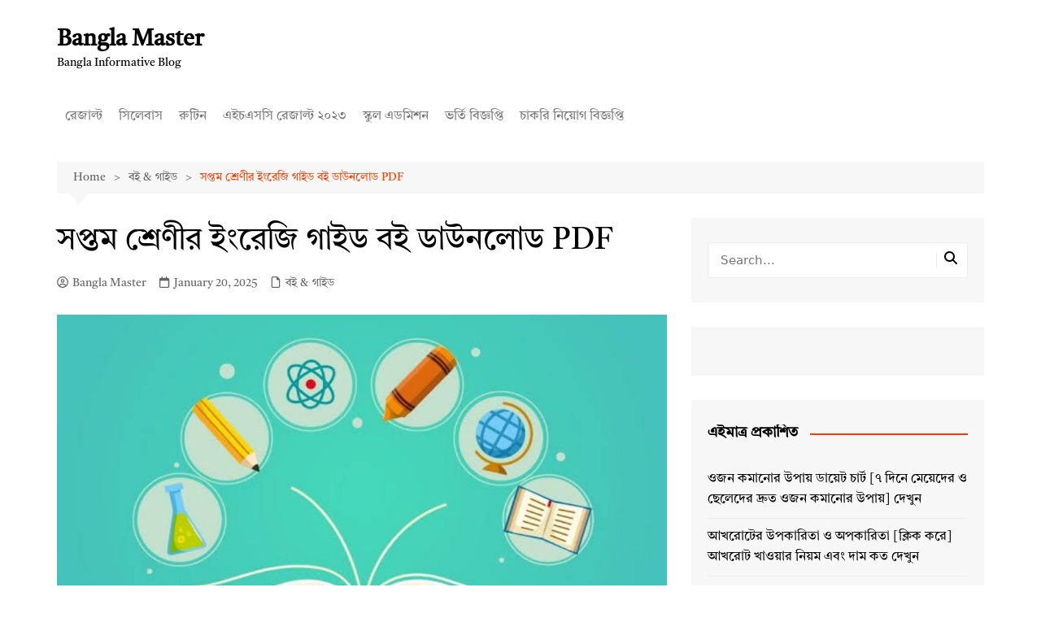

--- FILE ---
content_type: text/html; charset=UTF-8
request_url: https://banglamaster.com/english-guide-class-7/
body_size: 17250
content:
<!doctype html><html lang="en-US"><head><script data-no-optimize="1">var litespeed_docref=sessionStorage.getItem("litespeed_docref");litespeed_docref&&(Object.defineProperty(document,"referrer",{get:function(){return litespeed_docref}}),sessionStorage.removeItem("litespeed_docref"));</script> <meta charset="UTF-8"><meta name="viewport" content="width=device-width, initial-scale=1"><link rel="profile" href="http://gmpg.org/xfn/11"><meta name='robots' content='index, follow, max-image-preview:large, max-snippet:-1, max-video-preview:-1' /><title>সপ্তম শ্রেণীর ইংরেজি গাইড বই ডাউনলোড PDF - Bangla Master</title><meta name="description" content="আমরা যদি বিভিন্ন গাইড গুলোর পিডিএফ ফাইল প্রকাশ করি   তাহলে নিশ্চয় আপনাদের জন্য ভালো হয়।  তাইনা?  তাই আপনাদের সুবিধার জন্য আমরা আমাদের ওয়েবসাইটের সপ্তম শ্রেণীর ইংরেজি গাইড এর পিডিএফ ফাইলপ্রকাশ করেছি।" /><link rel="canonical" href="https://banglamaster.com/english-guide-class-7/" /><meta property="og:locale" content="en_US" /><meta property="og:type" content="article" /><meta property="og:title" content="সপ্তম শ্রেণীর ইংরেজি গাইড বই ডাউনলোড PDF - Bangla Master" /><meta property="og:description" content="আমরা যদি বিভিন্ন গাইড গুলোর পিডিএফ ফাইল প্রকাশ করি   তাহলে নিশ্চয় আপনাদের জন্য ভালো হয়।  তাইনা?  তাই আপনাদের সুবিধার জন্য আমরা আমাদের ওয়েবসাইটের সপ্তম শ্রেণীর ইংরেজি গাইড এর পিডিএফ ফাইলপ্রকাশ করেছি।" /><meta property="og:url" content="https://banglamaster.com/english-guide-class-7/" /><meta property="og:site_name" content="Bangla Master" /><meta property="article:author" content="https://www.facebook.com/md.bangla.9277583/" /><meta property="article:published_time" content="2025-01-20T13:55:00+00:00" /><meta property="og:image" content="https://banglamaster.com/wp-content/uploads/2021/11/1637080861261.jpg" /><meta property="og:image:width" content="1000" /><meta property="og:image:height" content="800" /><meta property="og:image:type" content="image/jpeg" /><meta name="author" content="Bangla Master" /><meta name="twitter:card" content="summary_large_image" /><meta name="twitter:creator" content="@banglamaster1" /><meta name="twitter:label1" content="Written by" /><meta name="twitter:data1" content="Bangla Master" /> <script type="application/ld+json" class="yoast-schema-graph">{"@context":"https://schema.org","@graph":[{"@type":"Article","@id":"https://banglamaster.com/english-guide-class-7/#article","isPartOf":{"@id":"https://banglamaster.com/english-guide-class-7/"},"author":{"name":"Bangla Master","@id":"https://banglamaster.com/#/schema/person/1cbd64ab92ca824e70b11f701434c083"},"headline":"সপ্তম শ্রেণীর ইংরেজি গাইড বই ডাউনলোড PDF","datePublished":"2025-01-20T13:55:00+00:00","mainEntityOfPage":{"@id":"https://banglamaster.com/english-guide-class-7/"},"wordCount":4,"image":{"@id":"https://banglamaster.com/english-guide-class-7/#primaryimage"},"thumbnailUrl":"https://i0.wp.com/banglamaster.com/wp-content/uploads/2021/11/1637080861261.jpg?fit=1000%2C800&quality=100&ssl=1","keywords":["সপ্তম শ্রেণীর গাইড"],"articleSection":["বই &amp; গাইড"],"inLanguage":"en-US"},{"@type":"WebPage","@id":"https://banglamaster.com/english-guide-class-7/","url":"https://banglamaster.com/english-guide-class-7/","name":"সপ্তম শ্রেণীর ইংরেজি গাইড বই ডাউনলোড PDF - Bangla Master","isPartOf":{"@id":"https://banglamaster.com/#website"},"primaryImageOfPage":{"@id":"https://banglamaster.com/english-guide-class-7/#primaryimage"},"image":{"@id":"https://banglamaster.com/english-guide-class-7/#primaryimage"},"thumbnailUrl":"https://i0.wp.com/banglamaster.com/wp-content/uploads/2021/11/1637080861261.jpg?fit=1000%2C800&quality=100&ssl=1","datePublished":"2025-01-20T13:55:00+00:00","author":{"@id":"https://banglamaster.com/#/schema/person/1cbd64ab92ca824e70b11f701434c083"},"description":"আমরা যদি বিভিন্ন গাইড গুলোর পিডিএফ ফাইল প্রকাশ করি   তাহলে নিশ্চয় আপনাদের জন্য ভালো হয়।  তাইনা?  তাই আপনাদের সুবিধার জন্য আমরা আমাদের ওয়েবসাইটের সপ্তম শ্রেণীর ইংরেজি গাইড এর পিডিএফ ফাইলপ্রকাশ করেছি।","breadcrumb":{"@id":"https://banglamaster.com/english-guide-class-7/#breadcrumb"},"inLanguage":"en-US","potentialAction":[{"@type":"ReadAction","target":["https://banglamaster.com/english-guide-class-7/"]}]},{"@type":"ImageObject","inLanguage":"en-US","@id":"https://banglamaster.com/english-guide-class-7/#primaryimage","url":"https://i0.wp.com/banglamaster.com/wp-content/uploads/2021/11/1637080861261.jpg?fit=1000%2C800&quality=100&ssl=1","contentUrl":"https://i0.wp.com/banglamaster.com/wp-content/uploads/2021/11/1637080861261.jpg?fit=1000%2C800&quality=100&ssl=1","width":1000,"height":800},{"@type":"BreadcrumbList","@id":"https://banglamaster.com/english-guide-class-7/#breadcrumb","itemListElement":[{"@type":"ListItem","position":1,"name":"Home","item":"https://banglamaster.com/"},{"@type":"ListItem","position":2,"name":"সপ্তম শ্রেণীর ইংরেজি গাইড বই ডাউনলোড PDF"}]},{"@type":"WebSite","@id":"https://banglamaster.com/#website","url":"https://banglamaster.com/","name":"Bangla Master","description":"Bangla Informative Blog","potentialAction":[{"@type":"SearchAction","target":{"@type":"EntryPoint","urlTemplate":"https://banglamaster.com/?s={search_term_string}"},"query-input":{"@type":"PropertyValueSpecification","valueRequired":true,"valueName":"search_term_string"}}],"inLanguage":"en-US"},{"@type":"Person","@id":"https://banglamaster.com/#/schema/person/1cbd64ab92ca824e70b11f701434c083","name":"Bangla Master","image":{"@type":"ImageObject","inLanguage":"en-US","@id":"https://banglamaster.com/#/schema/person/image/","url":"https://secure.gravatar.com/avatar/6aa4bdd6d2a9f3482fd026662baee8f6?s=96&d=mm&r=g","contentUrl":"https://secure.gravatar.com/avatar/6aa4bdd6d2a9f3482fd026662baee8f6?s=96&d=mm&r=g","caption":"Bangla Master"},"description":"Bangla Master ওয়েবসাইট এর পক্ষ থেকে আপনাদেরকে স্বাগতম। এই ওয়েবসাইটে শিক্ষা বিষয়ক সকল তথ্য আপনি জানতে পারবেন। স্কুল, কলেজ এবং বিশ্ববিদ্যালয় সম্পর্কিত সকল আপডেট তথ্য এই ওয়েবসাইটে নিয়মিত দেয়া হয়।","sameAs":["https://banglamaster.com","https://www.facebook.com/md.bangla.9277583/","https://www.instagram.com/banglamaster/","https://x.com/banglamaster1","https://www.youtube.com/channel/UCZDnFGgtN0DtX0-R9wDSGYg"]}]}</script> <link rel='dns-prefetch' href='//stats.wp.com' /><link rel='dns-prefetch' href='//www.googletagmanager.com' /><link rel='dns-prefetch' href='//pagead2.googlesyndication.com' /><link rel='preconnect' href='//c0.wp.com' /><link rel='preconnect' href='//i0.wp.com' /><link href='https://fonts.gstatic.com' crossorigin rel='preconnect' /><link rel="alternate" type="application/rss+xml" title="Bangla Master &raquo; Feed" href="https://banglamaster.com/feed/" /><style id="litespeed-ccss">ul{box-sizing:border-box}:root{--wp--preset--font-size--normal:16px;--wp--preset--font-size--huge:42px}.screen-reader-text{border:0;clip:rect(1px,1px,1px,1px);clip-path:inset(50%);height:1px;margin:-1px;overflow:hidden;padding:0;position:absolute;width:1px;word-wrap:normal!important}:where(figure){margin:0 0 1em}:root{--wp--preset--aspect-ratio--square:1;--wp--preset--aspect-ratio--4-3:4/3;--wp--preset--aspect-ratio--3-4:3/4;--wp--preset--aspect-ratio--3-2:3/2;--wp--preset--aspect-ratio--2-3:2/3;--wp--preset--aspect-ratio--16-9:16/9;--wp--preset--aspect-ratio--9-16:9/16;--wp--preset--color--black:#000000;--wp--preset--color--cyan-bluish-gray:#abb8c3;--wp--preset--color--white:#ffffff;--wp--preset--color--pale-pink:#f78da7;--wp--preset--color--vivid-red:#cf2e2e;--wp--preset--color--luminous-vivid-orange:#ff6900;--wp--preset--color--luminous-vivid-amber:#fcb900;--wp--preset--color--light-green-cyan:#7bdcb5;--wp--preset--color--vivid-green-cyan:#00d084;--wp--preset--color--pale-cyan-blue:#8ed1fc;--wp--preset--color--vivid-cyan-blue:#0693e3;--wp--preset--color--vivid-purple:#9b51e0;--wp--preset--gradient--vivid-cyan-blue-to-vivid-purple:linear-gradient(135deg,rgba(6,147,227,1) 0%,rgb(155,81,224) 100%);--wp--preset--gradient--light-green-cyan-to-vivid-green-cyan:linear-gradient(135deg,rgb(122,220,180) 0%,rgb(0,208,130) 100%);--wp--preset--gradient--luminous-vivid-amber-to-luminous-vivid-orange:linear-gradient(135deg,rgba(252,185,0,1) 0%,rgba(255,105,0,1) 100%);--wp--preset--gradient--luminous-vivid-orange-to-vivid-red:linear-gradient(135deg,rgba(255,105,0,1) 0%,rgb(207,46,46) 100%);--wp--preset--gradient--very-light-gray-to-cyan-bluish-gray:linear-gradient(135deg,rgb(238,238,238) 0%,rgb(169,184,195) 100%);--wp--preset--gradient--cool-to-warm-spectrum:linear-gradient(135deg,rgb(74,234,220) 0%,rgb(151,120,209) 20%,rgb(207,42,186) 40%,rgb(238,44,130) 60%,rgb(251,105,98) 80%,rgb(254,248,76) 100%);--wp--preset--gradient--blush-light-purple:linear-gradient(135deg,rgb(255,206,236) 0%,rgb(152,150,240) 100%);--wp--preset--gradient--blush-bordeaux:linear-gradient(135deg,rgb(254,205,165) 0%,rgb(254,45,45) 50%,rgb(107,0,62) 100%);--wp--preset--gradient--luminous-dusk:linear-gradient(135deg,rgb(255,203,112) 0%,rgb(199,81,192) 50%,rgb(65,88,208) 100%);--wp--preset--gradient--pale-ocean:linear-gradient(135deg,rgb(255,245,203) 0%,rgb(182,227,212) 50%,rgb(51,167,181) 100%);--wp--preset--gradient--electric-grass:linear-gradient(135deg,rgb(202,248,128) 0%,rgb(113,206,126) 100%);--wp--preset--gradient--midnight:linear-gradient(135deg,rgb(2,3,129) 0%,rgb(40,116,252) 100%);--wp--preset--font-size--small:16px;--wp--preset--font-size--medium:28px;--wp--preset--font-size--large:32px;--wp--preset--font-size--x-large:42px;--wp--preset--font-size--larger:38px;--wp--preset--spacing--20:0.44rem;--wp--preset--spacing--30:0.67rem;--wp--preset--spacing--40:1rem;--wp--preset--spacing--50:1.5rem;--wp--preset--spacing--60:2.25rem;--wp--preset--spacing--70:3.38rem;--wp--preset--spacing--80:5.06rem;--wp--preset--shadow--natural:6px 6px 9px rgba(0, 0, 0, 0.2);--wp--preset--shadow--deep:12px 12px 50px rgba(0, 0, 0, 0.4);--wp--preset--shadow--sharp:6px 6px 0px rgba(0, 0, 0, 0.2);--wp--preset--shadow--outlined:6px 6px 0px -3px rgba(255, 255, 255, 1), 6px 6px rgba(0, 0, 0, 1);--wp--preset--shadow--crisp:6px 6px 0px rgba(0, 0, 0, 1)}#ez-toc-container{background:#f9f9f9;border:1px solid #aaa;border-radius:4px;-webkit-box-shadow:0 1px 1px rgb(0 0 0 / .05);box-shadow:0 1px 1px rgb(0 0 0 / .05);display:table;margin-bottom:1em;padding:10px 20px 10px 10px;position:relative;width:auto}#ez-toc-container li,#ez-toc-container ul{padding:0}#ez-toc-container li,#ez-toc-container ul,#ez-toc-container ul li{background:0 0;list-style:none;line-height:1.6;margin:0;overflow:hidden;z-index:1}#ez-toc-container .ez-toc-title{text-align:left;line-height:1.45;margin:0;padding:0}.ez-toc-title{display:inline;text-align:left;vertical-align:middle}#ez-toc-container a{color:#444;box-shadow:none;text-decoration:none;text-shadow:none;display:inline-flex;align-items:stretch;flex-wrap:nowrap}#ez-toc-container a:visited{color:#9f9f9f}#ez-toc-container input{position:absolute;left:-999em}#ez-toc-container label{position:relative;display:initial}div#ez-toc-container .ez-toc-title{display:initial}.eztoc-hide{display:none}.ez-toc-icon-toggle-span{display:flex;align-items:center;width:35px;height:30px;justify-content:center;direction:ltr}div#ez-toc-container .ez-toc-title{font-size:120%}div#ez-toc-container .ez-toc-title{font-weight:500}div#ez-toc-container ul li{font-size:95%}div#ez-toc-container ul li{font-weight:500}.ez-toc-container-direction{direction:ltr}.ez-toc-counter ul{counter-reset:item}.ez-toc-counter nav ul li a::before{content:counters(item,'.',decimal) '. ';display:inline-block;counter-increment:item;flex-grow:0;flex-shrink:0;margin-right:.2em;float:left}*,:after,:before{-webkit-font-smoothing:antialiased;-moz-osx-font-smoothing:grayscale;-webkit-box-sizing:border-box;box-sizing:border-box;margin:0;padding:0}:root{font-size:16px}html{-webkit-text-size-adjust:100%;-ms-text-size-adjust:100%;-ms-overflow-style:scrollbar;font-family:sans-serif;font-size:100%;line-height:1.15}@-ms-viewport{width:device-width}body,html{-webkit-font-smoothing:antialiased;-moz-osx-font-smoothing:grayscale}body{-moz-word-wrap:break-word;-webkit-word-wrap:break-word;-ms-word-wrap:break-word;word-wrap:break-word;color:#010101;font-family:Muli,sans-serif;font-size:1rem;font-weight:400;letter-spacing:0;line-height:1.6;margin:0;padding:0;vertical-align:baseline}article,aside,figure,header,main,nav{display:block}ul{list-style:disc}ul{margin:0 0 20px 50px;padding:0}p{margin:0 0 20px}a{color:#010101;text-decoration:none}h1,h2{-webkit-font-smoothing:antialiased;-moz-osx-font-smoothing:grayscale;font-family:Roboto,sans-serif;font-weight:700;letter-spacing:0;line-height:1.2;margin-bottom:20px}h1{font-size:38px;line-height:1.1}h2{font-size:32px;line-height:1.2}form{display:block}label{font-size:15px;font-weight:700}label{margin:0 0 10px}input:-webkit-autofill{-webkit-box-shadow:inset 0 0 0 1000px #fff!important}input[type=search]{border:1px solid #eee;border-radius:0;-webkit-box-shadow:inset 1px 1px 3px #f6f6f6;box-shadow:inset 1px 1px 3px #f6f6f6;display:block;font-family:-apple-system,BlinkMacSystemFont,Noto Sans,"system-ui",Segoe UI,Roboto,Helvetica,Arial,sans-serif,Apple Color Emoji,Segoe UI Emoji,Segoe UI Symbol;font-size:15px;height:auto;margin:0;max-width:100%;padding:12px 15px;width:100%}button::-moz-focus-inner,input::-moz-focus-inner{border:0;padding:0}input::-webkit-input-placeholder{line-height:normal}input:-ms-input-placeholder{line-height:normal}input::-moz-placeholder{line-height:normal}input[type=search]::-webkit-search-cancel-button,input[type=search]::-webkit-search-decoration,input[type=search]::-webkit-search-results-button,input[type=search]::-webkit-search-results-decoration{display:none}button{-webkit-appearance:none;-moz-appearance:none;background-color:#ff3d00;border:none;border-radius:2px;color:#fff;display:inline-block;font-family:Muli,sans-serif;font-size:16px;font-weight:400;height:auto;line-height:1;opacity:1;padding:13px 30px;text-align:center;text-decoration:none}input[type=checkbox]{margin:0 3px 0 0;padding:0}img{border-style:none;height:auto;max-width:100%;vertical-align:middle}figure{margin:0;padding:0;position:relative}ins{background-color:#fffbae;color:#222;text-decoration:none}svg:not(:root){overflow:hidden}.row{display:-ms-flexbox;display:-webkit-box;display:flex;-ms-flex-wrap:wrap;flex-wrap:wrap;margin-left:-15px;margin-right:-15px}.cm-col-12,.cm-col-lg-4,.cm-col-lg-8{padding-left:15px;padding-right:15px;position:relative;width:100%}.cm-col-12{-webkit-box-flex:0;-ms-flex:0 0 100%;flex:0 0 100%;max-width:100%}@media (min-width:992px){.cm-col-lg-4{-webkit-box-flex:0;-ms-flex:0 0 33.333333%;flex:0 0 33.333333%;max-width:33.333333%}.cm-col-lg-8{-webkit-box-flex:0;-ms-flex:0 0 66.666667%;flex:0 0 66.666667%;max-width:66.666667%}}.align-items-center{-ms-flex-align:center!important;-webkit-box-align:center!important;align-items:center!important}@-webkit-keyframes fadeInUp{0%{opacity:0;-webkit-transform:translate3d(0,100%,0);transform:translate3d(0,100%,0)}to{opacity:1;-webkit-transform:translateZ(0);transform:translateZ(0)}}@keyframes fadeInUp{0%{opacity:0;-webkit-transform:translate3d(0,100%,0);transform:translate3d(0,100%,0)}to{opacity:1;-webkit-transform:translateZ(0);transform:translateZ(0)}}.entry_cats{margin-bottom:10px}.cm-post-meta{margin-top:5px}ul.post_meta{list-style:none;margin:0}ul.post_meta li{display:inline-block;font-size:14px;margin-bottom:0;margin-right:15px}ul.post_meta li a{color:#666;display:-webkit-box;display:-ms-flexbox;display:flex;-ms-flex-wrap:nowrap;flex-wrap:nowrap;font-size:14px}ul.post_meta li a,ul.post_meta li.entry_cats{-webkit-box-align:center;-ms-flex-align:center;align-items:center}ul.post_meta li.entry_cats{display:-webkit-inline-box;display:-ms-inline-flexbox;display:inline-flex;-ms-flex-wrap:wrap;flex-wrap:wrap}ul.post_meta li.entry_cats a{margin-left:5px}ul.post_meta li span.cm-meta-icon{line-height:1}ul.post_meta li a span.cm-meta-icon{margin-right:5px}ul.post_meta li span.cm-meta-icon svg{fill:#666;color:#666;height:14px;width:14px}.primary-navigation{line-height:normal;position:relative;width:100%;z-index:9900}.primary-navigation ul{margin:0;padding:0;text-align:left}.primary-navigation li{display:block;line-height:normal;list-style:none;margin:0;padding:0;position:relative;vertical-align:middle}.primary-navigation li a{-webkit-box-sizing:border-box;box-sizing:border-box;color:#777;display:block;font-size:15px;padding:8px 15px}.primary-navigation>ul>li{display:inline-block}.primary-navigation>ul>li>a{font-size:1rem;font-weight:400;padding:15px 10px}@media only screen and (max-width:768px){.primary-navigation{display:block;overflow:hidden}.primary-navigation ul{display:none;position:relative}}.site-description{margin-bottom:0;margin-top:0}.cm-container{margin:0 auto;max-width:1170px;padding-left:15px;padding-right:15px;position:relative;width:100%}.page-wrapper{background:#fff;margin:0 auto;position:relative;z-index:2}.post_thumb{position:relative}.post_thumb figure{margin:0}.single-container{padding:30px 0}.single-container .content-entry{margin-top:0}.single-container .content-entry{margin-bottom:40px}body.single .content-entry article{margin:0}body.single .content-entry article .the_title{margin-bottom:10px}body.single .content-entry article .the_title h1{font-size:38px;margin-bottom:20px;margin-top:0}body.single .content-entry article.post-detail .cm-post-meta{margin-bottom:1.5em}body.single .content-entry article .post_thumb{margin-bottom:30px}.widget-title{margin-bottom:25px}.widget-title h2{margin-bottom:0;margin-top:0}.widget ul{list-style:none;margin:0;padding:0}.widget ul li{margin:0}.widget_recent_entries li{border-bottom:1px solid #eee;padding:10px 0;position:relative}.widget_recent_entries li:first-child{padding-top:0}.widget_recent_entries li:last-child{border-bottom:none;padding-bottom:0}.widget_recent_entries a{display:inline-block;position:relative}.widget_recent_entries a{display:block}.widget_search{display:block}.cm-search-form{-webkit-box-orient:horizontal;-webkit-box-direction:normal;-webkit-box-align:center;-ms-flex-align:center;align-items:center;display:-webkit-box;display:-ms-flexbox;display:flex;-ms-flex-direction:row;flex-direction:row;-ms-flex-wrap:wrap;flex-wrap:wrap;position:relative}.cm-search-form input[type=search]{padding-right:40px;width:100%}.cm-search-form .cm-submit-btn{background-color:#fff0;border:none;border-left:1px solid #eee;color:#010101;font-size:16px;height:22px;line-height:22px;margin:0;padding:0;position:absolute;right:4px;top:auto;width:35px;z-index:1}.cm-search-form .cm-submit-btn svg{fill:#010101;color:#010101;height:16px;width:16px}header.cm-header-style-one{background-position:50%;background-repeat:no-repeat;background-size:cover}.logo-container{padding:30px 0}header .site-title{font-family:Roboto,sans-serif;font-size:28px;font-weight:700;line-height:1.2;margin-bottom:0}header .site-description{font-size:14px}.primary-navigation ul li a{position:relative}.header-search-container{display:none;position:relative}.header-search-container .search-form-entry{-webkit-animation:fadeInUp .3s 0s both;animation:fadeInUp .3s 0s both;background:#fff;border-top:3px solid #ff3d00;box-shadow:0 2px 6px rgb(0 0 0 / .2);-webkit-box-shadow:0 2px 6px rgb(0 0 0 / .2);-o-box-shadow:0 2px 6px rgb(0 0 0 / .2);-ms-box-shadow:0 2px 6px rgb(0 0 0 / .2);-moz-box-shadow:0 2px 6px rgb(0 0 0 / .2);max-width:100%;overflow:auto;padding:20px;position:absolute;right:0;top:0;width:400px;z-index:1000}.breadcrumb{background:rgb(0 0 0 / .03);margin-top:30px;padding:7px 20px;position:relative}.breadcrumb ul{list-style:none;margin:0}.breadcrumb ul li{display:inline-block;margin:0}.breadcrumb ul li a{color:#666;display:inline-block;font-size:14px;letter-spacing:0;position:relative}.breadcrumb ul li a:after{content:">";padding:0 10px}.breadcrumb ul li:last-child{padding-right:0}.breadcrumb ul li:last-child a,.breadcrumb ul li:last-child span{color:#ff3d00}.breadcrumb ul li:last-child a:after{content:"";display:none}.breadcrumb:after{border-color:#fff0 #fff0 rgb(0 0 0 / .03);border-style:solid;border-width:13px 12px;bottom:-26px;content:"";display:block;height:0;left:15px;position:absolute;-webkit-transform:rotate(-180deg);transform:rotate(-180deg);width:0;z-index:11}#toTop{background:#ff3d00;border:none;border-radius:2px;bottom:10px;color:#fff;display:none;font-size:16px;height:45px;padding:0;position:fixed;right:10px;width:45px;z-index:2}#toTop svg{fill:#fff;color:#fff}.sidebar-widget-area .widget{background-color:rgb(0 0 0 / .03);margin-bottom:30px;overflow:hidden;padding:30px 20px}.sidebar-widget-area .widget:last-child{margin-bottom:0}.sidebar-widget-area .widget .widget-title h2{display:inline-block;font-size:18px;font-weight:700;overflow:hidden;position:relative;width:100%}.sidebar-widget-area .widget .widget-title h2:after{background-color:#ff3d00;content:"";height:2px;margin-left:15px;position:absolute;top:50%;width:100%}.the_content{font-family:-apple-system,BlinkMacSystemFont,Noto Sans,"system-ui",Segoe UI,Roboto,Helvetica,Arial,sans-serif,Apple Color Emoji,Segoe UI Emoji,Segoe UI Symbol;font-size:1rem}.the_content p{line-height:1.8;margin-bottom:20px;margin-top:20px}.the_content>:first-child{margin-top:0}.the_content h2{margin-bottom:20px;margin-top:40px}.the_content a{color:#0061ff;text-decoration:underline}.the_content ul li{margin-bottom:10px}.screen-reader-text{clip:rect(1px,1px,1px,1px);word-wrap:normal!important;border:0;-webkit-clip-path:inset(50%);clip-path:inset(50%);height:1px;margin:-1px;overflow:hidden;padding:0;position:absolute!important;width:1px}.hentry{margin:0 0 1.5em}.content-entry{margin:1.5em 0 0}@media (max-width:1024px){.logo-container{padding:20px 0}}@media (max-width:992px){.cm-container{max-width:90%}.logo-container{padding:15px 0}.primary-navigation ul li a{font-size:15px}.primary-navigation>ul>li:first-child{padding-left:0;padding-right:0}.header-search-container form{left:0;right:auto;width:100%}body.right-sidebar .sidebar-widget-area{margin-top:30px}}@media (max-width:991px){.header-search-container .search-form-entry{left:0;right:auto;width:100%}}@media (max-width:768px){h1{font-size:28px}h2{font-size:26px}.single-container{padding:30px 0}.cm-container{max-width:90%}}@media (max-width:576px){.cm-container{max-width:96%}.single-container .content-entry{margin-bottom:30px}header .site-title{font-size:26px}body.single .content-entry article .post_thumb{margin-bottom:20px}.breadcrumb{margin-bottom:0}.sidebar-widget-area .widget{margin-bottom:20px;padding:20px}.sidebar-widget-area .widget .widget-title{margin-bottom:20px}body.single .content-entry article .the_title h1{font-size:28px}}button,#toTop,.sidebar-widget-area .widget .widget-title h2::after{background-color:#FF3D00}.breadcrumb ul li:last-child span{color:#FF3D00}.header-search-container .search-form-entry{border-color:#FF3D00}.site-description{color:#000}body{font-family:Arial,sans-serif;font-weight:inherit}h1,h2,.site-title{font-family:Arial,sans-serif;font-weight:inherit}.the_content a{color:#FF3D00}:root{--font-base:Tiro Bangla;--font-headings:Tiro Bangla;--font-input:Tiro Bangla}body,#content,.widget{font-family:"Tiro Bangla"}.site-title,.site-title a,h1,h2,.widget-title{font-family:"Tiro Bangla"}button,input{font-family:"Tiro Bangla"}.type-post p{font-family:"Tiro Bangla"}#content h1,.type-post h1{font-family:"Tiro Bangla"}#content h2,.type-post h2{font-family:"Tiro Bangla"}</style><link rel="preload" data-asynced="1" data-optimized="2" as="style" onload="this.onload=null;this.rel='stylesheet'" href="https://banglamaster.com/wp-content/litespeed/ucss/e93681bede92682e6e1c815ab2cee3e4.css?ver=f39e6" /><script type="litespeed/javascript">!function(a){"use strict";var b=function(b,c,d){function e(a){return h.body?a():void setTimeout(function(){e(a)})}function f(){i.addEventListener&&i.removeEventListener("load",f),i.media=d||"all"}var g,h=a.document,i=h.createElement("link");if(c)g=c;else{var j=(h.body||h.getElementsByTagName("head")[0]).childNodes;g=j[j.length-1]}var k=h.styleSheets;i.rel="stylesheet",i.href=b,i.media="only x",e(function(){g.parentNode.insertBefore(i,c?g:g.nextSibling)});var l=function(a){for(var b=i.href,c=k.length;c--;)if(k[c].href===b)return a();setTimeout(function(){l(a)})};return i.addEventListener&&i.addEventListener("load",f),i.onloadcssdefined=l,l(f),i};"undefined"!=typeof exports?exports.loadCSS=b:a.loadCSS=b}("undefined"!=typeof global?global:this);!function(a){if(a.loadCSS){var b=loadCSS.relpreload={};if(b.support=function(){try{return a.document.createElement("link").relList.supports("preload")}catch(b){return!1}},b.poly=function(){for(var b=a.document.getElementsByTagName("link"),c=0;c<b.length;c++){var d=b[c];"preload"===d.rel&&"style"===d.getAttribute("as")&&(a.loadCSS(d.href,d,d.getAttribute("media")),d.rel=null)}},!b.support()){b.poly();var c=a.setInterval(b.poly,300);a.addEventListener&&a.addEventListener("load",function(){b.poly(),a.clearInterval(c)}),a.attachEvent&&a.attachEvent("onload",function(){a.clearInterval(c)})}}}(this);</script> <script type="litespeed/javascript" data-src="https://c0.wp.com/c/6.7.4/wp-includes/js/jquery/jquery.min.js" id="jquery-core-js"></script> <meta name="generator" content="Site Kit by Google 1.170.0" /><script type="litespeed/javascript" data-src="https://pagead2.googlesyndication.com/pagead/js/adsbygoogle.js?client=ca-pub-3892997654145067"
     crossorigin="anonymous"></script> <meta name="google-adsense-platform-account" content="ca-host-pub-2644536267352236"><meta name="google-adsense-platform-domain" content="sitekit.withgoogle.com"> <script type="litespeed/javascript" data-src="https://pagead2.googlesyndication.com/pagead/js/adsbygoogle.js?client=ca-pub-3892997654145067&amp;host=ca-host-pub-2644536267352236" crossorigin="anonymous"></script> <link rel="icon" href="https://i0.wp.com/banglamaster.com/wp-content/uploads/2021/11/cropped-Logo.png?fit=32%2C32&#038;quality=100&#038;ssl=1" sizes="32x32" /><link rel="icon" href="https://i0.wp.com/banglamaster.com/wp-content/uploads/2021/11/cropped-Logo.png?fit=192%2C192&#038;quality=100&#038;ssl=1" sizes="192x192" /><link rel="apple-touch-icon" href="https://i0.wp.com/banglamaster.com/wp-content/uploads/2021/11/cropped-Logo.png?fit=180%2C180&#038;quality=100&#038;ssl=1" /><meta name="msapplication-TileImage" content="https://i0.wp.com/banglamaster.com/wp-content/uploads/2021/11/cropped-Logo.png?fit=270%2C270&#038;quality=100&#038;ssl=1" /></head><body class="post-template-default single single-post postid-4023 single-format-standard wp-embed-responsive right-sidebar">
<a class="skip-link screen-reader-text" href="#content">Skip to content</a><div class="page-wrapper"><header class="general-header cm-header-style-one"><div class="cm-container"><div class="logo-container"><div class="row align-items-center"><div class="cm-col-lg-4 cm-col-12"><div class="logo">
<span class="site-title"><a href="https://banglamaster.com/" rel="home" data-wpel-link="internal">Bangla Master</a></span><p class="site-description">Bangla Informative Blog</p></div></div></div></div><nav class="main-navigation"><div id="main-nav" class="primary-navigation"><ul id="menu-main-menu" class=""><li id="menu-item-7436" class="menu-item menu-item-type-taxonomy menu-item-object-category menu-item-7436"><a href="https://banglamaster.com/category/result/" data-wpel-link="internal">রেজাল্ট</a></li><li id="menu-item-7437" class="menu-item menu-item-type-taxonomy menu-item-object-category menu-item-7437"><a href="https://banglamaster.com/category/syllabus/" data-wpel-link="internal">সিলেবাস</a></li><li id="menu-item-7435" class="menu-item menu-item-type-taxonomy menu-item-object-category menu-item-7435"><a href="https://banglamaster.com/category/routine/" data-wpel-link="internal">রুটিন</a></li><li id="menu-item-14865" class="menu-item menu-item-type-taxonomy menu-item-object-category menu-item-14865"><a href="https://banglamaster.com/category/hsc-result/" data-wpel-link="internal">এইচএসসি রেজাল্ট ২০২৩</a></li><li id="menu-item-14866" class="menu-item menu-item-type-taxonomy menu-item-object-category menu-item-14866"><a href="https://banglamaster.com/category/school-admission/" data-wpel-link="internal">স্কুল এডমিশন</a></li><li id="menu-item-8329" class="menu-item menu-item-type-taxonomy menu-item-object-category menu-item-8329"><a href="https://banglamaster.com/category/admission-circular/" data-wpel-link="internal">ভর্তি বিজ্ঞপ্তি</a></li><li id="menu-item-7434" class="menu-item menu-item-type-taxonomy menu-item-object-category menu-item-7434"><a href="https://banglamaster.com/category/job-circular/" data-wpel-link="internal">চাকরি নিয়োগ বিজ্ঞপ্তি</a></li></ul></div><div class="header-search-container"><div class="search-form-entry"><form role="search" class="cm-search-form" method="get" action="https://banglamaster.com/"><input type="search" name="s" placeholder="Search..." value="" ><button type="submit" class="cm-submit-btn"><svg xmlns="http://www.w3.org/2000/svg" viewBox="0 0 512 512"><path d="M416 208c0 45.9-14.9 88.3-40 122.7L502.6 457.4c12.5 12.5 12.5 32.8 0 45.3s-32.8 12.5-45.3 0L330.7 376c-34.4 25.2-76.8 40-122.7 40C93.1 416 0 322.9 0 208S93.1 0 208 0S416 93.1 416 208zM208 352a144 144 0 1 0 0-288 144 144 0 1 0 0 288z"/></svg></button></form></div></div></nav></div></header><div id="content" class="site-content"><div class="cm-container"><div class="inner-page-wrapper"><div id="primary" class="content-area"><main id="main" class="site-main"><div class="cm_post_page_lay_wrap"><div class="breadcrumb  default-breadcrumb"><nav role="navigation" aria-label="Breadcrumbs" class="breadcrumb-trail breadcrumbs" itemprop="breadcrumb"><ul class="trail-items" itemscope itemtype="http://schema.org/BreadcrumbList"><meta name="numberOfItems" content="3" /><meta name="itemListOrder" content="Ascending" /><li itemprop="itemListElement" itemscope itemtype="http://schema.org/ListItem" class="trail-item trail-begin"><a href="https://banglamaster.com/" rel="home" itemprop="item" data-wpel-link="internal"><span itemprop="name">Home</span></a><meta itemprop="position" content="1" /></li><li itemprop="itemListElement" itemscope itemtype="http://schema.org/ListItem" class="trail-item"><a href="https://banglamaster.com/category/book-guide/" itemprop="item" data-wpel-link="internal"><span itemprop="name">বই &amp; গাইড</span></a><meta itemprop="position" content="2" /></li><li itemprop="itemListElement" itemscope itemtype="http://schema.org/ListItem" class="trail-item trail-end"><a href="https://banglamaster.com/english-guide-class-7" itemprop="item" data-wpel-link="internal"><span itemprop="name">সপ্তম শ্রেণীর ইংরেজি গাইড বই ডাউনলোড PDF</span></a><meta itemprop="position" content="3" /></li></ul></nav></div><div class="single-container"><div class="row"><div class="cm-col-lg-8 cm-col-12 sticky_portion"><div class='code-block code-block-1' style='margin: 8px 0; clear: both;'> <script type="litespeed/javascript" data-src="https://pagead2.googlesyndication.com/pagead/js/adsbygoogle.js?client=ca-pub-3892997654145067"
     crossorigin="anonymous"></script> 
<ins class="adsbygoogle"
style="display:block"
data-ad-client="ca-pub-3892997654145067"
data-ad-slot="6538982602"
data-ad-format="auto"
data-full-width-responsive="true"></ins> <script type="litespeed/javascript">(adsbygoogle=window.adsbygoogle||[]).push({})</script></div><div class="content-entry"><article id="post-4023" class="post-detail post-4023 post type-post status-publish format-standard has-post-thumbnail hentry category-book-guide tag-guide-class-7"><div class="the_title"><h1>সপ্তম শ্রেণীর ইংরেজি গাইড বই ডাউনলোড PDF</h1></div><div class="cm-post-meta"><ul class="post_meta"><li class="post_author">
<a href="https://banglamaster.com/author/author/" data-wpel-link="internal">
<span class="cm-meta-icon">
<svg xmlns="http://www.w3.org/2000/svg" viewBox="0 0 512 512"><path d="M406.5 399.6C387.4 352.9 341.5 320 288 320l-64 0c-53.5 0-99.4 32.9-118.5 79.6C69.9 362.2 48 311.7 48 256C48 141.1 141.1 48 256 48s208 93.1 208 208c0 55.7-21.9 106.2-57.5 143.6zm-40.1 32.7C334.4 452.4 296.6 464 256 464s-78.4-11.6-110.5-31.7c7.3-36.7 39.7-64.3 78.5-64.3l64 0c38.8 0 71.2 27.6 78.5 64.3zM256 512A256 256 0 1 0 256 0a256 256 0 1 0 0 512zm0-272a40 40 0 1 1 0-80 40 40 0 1 1 0 80zm-88-40a88 88 0 1 0 176 0 88 88 0 1 0 -176 0z"/></svg>
</span>
Bangla Master							</a></li><li class="posted_date">
<a href="https://banglamaster.com/english-guide-class-7/" data-wpel-link="internal">
<span class="cm-meta-icon">
<svg xmlns="http://www.w3.org/2000/svg" viewBox="0 0 448 512"><path d="M152 24c0-13.3-10.7-24-24-24s-24 10.7-24 24l0 40L64 64C28.7 64 0 92.7 0 128l0 16 0 48L0 448c0 35.3 28.7 64 64 64l320 0c35.3 0 64-28.7 64-64l0-256 0-48 0-16c0-35.3-28.7-64-64-64l-40 0 0-40c0-13.3-10.7-24-24-24s-24 10.7-24 24l0 40L152 64l0-40zM48 192l352 0 0 256c0 8.8-7.2 16-16 16L64 464c-8.8 0-16-7.2-16-16l0-256z"/></svg>
</span>
<time class="entry-date published updated" datetime="2025-01-20T19:55:00+06:00">January 20, 2025</time>							</a></li><li class="entry_cats">
<span class="cm-meta-icon">
<svg xmlns="http://www.w3.org/2000/svg" viewBox="0 0 384 512"><path d="M320 464c8.8 0 16-7.2 16-16l0-288-80 0c-17.7 0-32-14.3-32-32l0-80L64 48c-8.8 0-16 7.2-16 16l0 384c0 8.8 7.2 16 16 16l256 0zM0 64C0 28.7 28.7 0 64 0L229.5 0c17 0 33.3 6.7 45.3 18.7l90.5 90.5c12 12 18.7 28.3 18.7 45.3L384 448c0 35.3-28.7 64-64 64L64 512c-35.3 0-64-28.7-64-64L0 64z"/></svg>
</span>
<a href="https://banglamaster.com/category/book-guide/" rel="category tag" data-wpel-link="internal">বই &amp; গাইড</a></li></ul></div><div class="post_thumb"><figure>
<img data-lazyloaded="1" src="[data-uri]" width="1000" height="800" data-src="https://i0.wp.com/banglamaster.com/wp-content/uploads/2021/11/1637080861261.jpg?fit=1000%2C800&amp;quality=100&amp;ssl=1" class="attachment-full size-full wp-post-image" alt="সপ্তম শ্রেণীর ইংরেজি গাইড বই ডাউনলোড PDF" decoding="async" fetchpriority="high" /></figure></div><div class="the_content"><p dir="ltr">হ্যালো বন্ধুরা, কেমন আছেন আপনারা সবাই?  আশা করি ভাল আছেন। আপনাদের সুবিধার জন্য আজকে আমাদের এই নিবন্ধন  সাজিয়েছি সপ্তম শ্রেণীর গাইড বই নিয়ে।  আপনারা যারা ষষ্ঠ শ্রেণির শিক্ষার্থী রয়েছেন তারা ইংরেজি শিক্ষার প্রতি অনীহা থাকে।।</p><p dir="ltr"> কারণ ইংরেজি অনেকের কাছে ভয়ের কারণ।  তাদের পরীক্ষায় খারাপ রেজাল্ট করার জন্য ইংরেজি বেশি দায়ী।  তাই আপনাদের ভালো রেজাল্ট করার জন্য বিভিন্ন গাইড বইয়ের আশ্রয় নিতে হয়।  তাই আজকে আমরা নিবন্ধনের মাধ্যমে সপ্তম শ্রেণির ইংরেজি গাইড গুলোর পিডিএফ ফাইল</p><div class='code-block code-block-2' style='margin: 8px 0; clear: both;'> <script type="litespeed/javascript" data-src="https://pagead2.googlesyndication.com/pagead/js/adsbygoogle.js?client=ca-pub-3892997654145067"
     crossorigin="anonymous"></script> 
<ins class="adsbygoogle"
style="display:block"
data-ad-client="ca-pub-3892997654145067"
data-ad-slot="6538982602"
data-ad-format="auto"
data-full-width-responsive="true"></ins> <script type="litespeed/javascript">(adsbygoogle=window.adsbygoogle||[]).push({})</script></div><p dir="ltr">আপনাদের উপস্থাপন করবো।  বাজারে অনেক ধরনের পিডিএফ ফাইল কিনতে পাওয়া যায়।  যেগুলো দামে খুব কম । কিন্তু বর্তমানে গাইডগুলোর দাম অনেক বেশি হয়ে গেছে।  তাই শিক্ষার্থীদের অনেকেই একটির বেশি গাইড কিনতে পারে না।</p><h2 dir="ltr" style="text-align: center;">সপ্তম শ্রেণীর ইংরেজি গাইড বই pdf</h2><p dir="ltr">আমরা যদি বিভিন্ন গাইড গুলোর পিডিএফ ফাইল প্রকাশ করি   তাহলে নিশ্চয় আপনাদের জন্য ভালো হয়।  তাইনা?  তাই আপনাদের সুবিধার জন্য আমরা আমাদের ওয়েবসাইটের সপ্তম শ্রেণীর ইংরেজি গাইড এর পিডিএফ ফাইল প্রকাশ করেছি।</p><p dir="ltr">আপনারা জানেন যে, আমরা ধারাবাহিকভাবে বিভিন্ন শ্রেণীর গাইড গুলো প্রকাশ করে থাকি।  নিবন্ধনের মাধ্যমে প্রথম শ্রেণির ইংরেজি গাইড পাবেন।  10 থেকে 15 মেগাবাইটের গাইডটি ডাউনলোড করতে</p><div class='code-block code-block-13' style='margin: 8px 0; clear: both;'> <script type="litespeed/javascript" data-src="https://pagead2.googlesyndication.com/pagead/js/adsbygoogle.js?client=ca-pub-3892997654145067"
     crossorigin="anonymous"></script> 
<ins class="adsbygoogle"
style="display:block"
data-ad-client="ca-pub-3892997654145067"
data-ad-slot="6538982602"
data-ad-format="auto"
data-full-width-responsive="true"></ins> <script type="litespeed/javascript">(adsbygoogle=window.adsbygoogle||[]).push({})</script></div><p dir="ltr">আপনাকে 10 থেকে 15 সেকেন্ড অপেক্ষা করতে হতে পারে।  তাই আপনারা খুব কম সময়ের মধ্যে সপ্তম শ্রেণির ইংরেজি গাইড ডাউনলোড করতে পারেন। তাহলে বন্ধুরা দেরী না করে আসুন শুরু করা যাক।</p><div class='code-block code-block-3' style='margin: 8px 0; clear: both;'> <script type="litespeed/javascript" data-src="https://pagead2.googlesyndication.com/pagead/js/adsbygoogle.js?client=ca-pub-3892997654145067"
     crossorigin="anonymous"></script> <ins class="adsbygoogle"
style="display:block"
data-ad-format="autorelaxed"
data-ad-client="ca-pub-3892997654145067"
data-ad-slot="5000204725"></ins> <script type="litespeed/javascript">(adsbygoogle=window.adsbygoogle||[]).push({})</script></div><h2 dir="ltr" style="text-align: center;">সপ্তম শ্রেণির ইংরেজি ১ম &amp; ২য় পত্র গাইড ডাউনলোড</h2><p dir="ltr">বর্তমান সময়ে স্মার্টফোন সবাই ব্যবহার করেন। সবার হাতে স্মার্টফোন থাকে।  এবং এই স্মার্টফোনে যদি পিডিএফ রিডার নামক একটি সফটওয়্যার থাকে তাহলে তো আর কোন কথাই নেই।  আপনারা যারা সপ্তম শ্রেণির ইংরেজি দ্বিতীয়পত্র গাইড খোঁজ  করছেন।</p><p><strong>Download: <a href="https://banglamaster.com/english-guide-class-7/" target="_blank" rel="noopener" data-wpel-link="internal">সপ্তম শ্রেণীর ইংরেজি গাইড</a></strong></p><p dir="ltr">এ নিবন্ধনের মাধ্যমে আমরা জানিয়ে দিব কিভাবে আপনারা সব ধরনের ইংরেজি দ্বিতীয় পত্র গাইড এর ডাউনলোড করবেন ।   আপনারা খুব কম সময়ের মধ্যেই আমাদের ওয়েবসাইট থেকে পিডিএফ ফাইলটি ডাউনলোড করে, আপনার ফোনে</p><div class='code-block code-block-5' style='margin: 8px 0; clear: both;'> <script type="litespeed/javascript" data-src="https://pagead2.googlesyndication.com/pagead/js/adsbygoogle.js?client=ca-pub-3892997654145067"
     crossorigin="anonymous"></script> 
<ins class="adsbygoogle"
style="display:block"
data-ad-client="ca-pub-3892997654145067"
data-ad-slot="6538982602"
data-ad-format="auto"
data-full-width-responsive="true"></ins> <script type="litespeed/javascript">(adsbygoogle=window.adsbygoogle||[]).push({})</script></div><p dir="ltr"><a href="https://banglamaster.com/guide-calss-7/" target="_blank" rel="noopener" data-wpel-link="internal"><img data-lazyloaded="1" src="[data-uri]" data-recalc-dims="1" decoding="async" class="aligncenter wp-image-3578 size-full" data-src="https://i0.wp.com/banglamaster.com/wp-content/uploads/2021/10/gtyrt-scaled.jpg?resize=640%2C187&#038;quality=100&#038;ssl=1" alt="" width="640" height="187" data-srcset="https://i0.wp.com/banglamaster.com/wp-content/uploads/2021/10/gtyrt-scaled.jpg?w=2560&amp;quality=100&amp;ssl=1 2560w, https://i0.wp.com/banglamaster.com/wp-content/uploads/2021/10/gtyrt-scaled.jpg?w=1280&amp;quality=100&amp;ssl=1 1280w, https://i0.wp.com/banglamaster.com/wp-content/uploads/2021/10/gtyrt-scaled.jpg?w=1920&amp;quality=100&amp;ssl=1 1920w" data-sizes="(max-width: 640px) 100vw, 640px" /><div class='code-block code-block-4' style='margin: 8px 0; clear: both;'> <script type="litespeed/javascript" data-src="https://pagead2.googlesyndication.com/pagead/js/adsbygoogle.js?client=ca-pub-3892997654145067"
     crossorigin="anonymous"></script> 
<ins class="adsbygoogle"
style="display:block"
data-ad-client="ca-pub-3892997654145067"
data-ad-slot="6538982602"
data-ad-format="auto"
data-full-width-responsive="true"></ins> <script type="litespeed/javascript">(adsbygoogle=window.adsbygoogle||[]).push({})</script></div>
</a></p><p dir="ltr">থাকা পিডিএফ রিডার দিয়ে সপ্তম শ্রেণির ইংরেজি দ্বিতীয় পত্র গাইড পড়তে পারবেন।  তাহলে বন্ধুরা জানিয়ে দিলাম আজকে নিবন্ধনটি।  কিভাবে আপনি আপনার কাজটি সম্পন্ন করবেন।  সে সম্বন্ধে পূর্ণ ধারণা দিলাম।</p></div><div class="post_tags">
<a href="https://banglamaster.com/tag/guide-class-7/" rel="tag" data-wpel-link="internal">সপ্তম শ্রেণীর গাইড</a></div></article></div><div class="author_box"><div class="row no-gutters"><div class="cm-col-lg-3 cm-col-md-2 cm-col-3"><div class="author_thumb">
<img data-lazyloaded="1" src="[data-uri]" alt='' data-src='https://secure.gravatar.com/avatar/6aa4bdd6d2a9f3482fd026662baee8f6?s=300&#038;d=mm&#038;r=g' data-srcset='https://secure.gravatar.com/avatar/6aa4bdd6d2a9f3482fd026662baee8f6?s=600&#038;d=mm&#038;r=g 2x' class='avatar avatar-300 photo' height='300' width='300' loading='lazy' decoding='async'/></div></div><div class="cm-col-lg-9 cm-col-md-10 cm-col-9"><div class="author_details"><div class="author_name"><h3>Bangla Master</h3></div><div class="author_desc">
Bangla Master ওয়েবসাইট এর পক্ষ থেকে আপনাদেরকে স্বাগতম। এই ওয়েবসাইটে শিক্ষা বিষয়ক সকল তথ্য আপনি জানতে পারবেন। স্কুল, কলেজ এবং বিশ্ববিদ্যালয় সম্পর্কিত সকল আপডেট তথ্য এই ওয়েবসাইটে নিয়মিত দেয়া হয়।</div></div></div></div></div><nav class="navigation post-navigation" aria-label="Posts"><h2 class="screen-reader-text">Post navigation</h2><div class="nav-links"><div class="nav-previous"><a href="https://banglamaster.com/status-about-neymar/" rel="prev" data-wpel-link="internal"><span class="cm-post-nav-icon"><svg xmlns="http://www.w3.org/2000/svg" viewBox="0 0 320 512"><path d="M9.4 233.4c-12.5 12.5-12.5 32.8 0 45.3l192 192c12.5 12.5 32.8 12.5 45.3 0s12.5-32.8 0-45.3L77.3 256 246.6 86.6c12.5-12.5 12.5-32.8 0-45.3s-32.8-12.5-45.3 0l-192 192z"/></svg></span>Prev</a></div><div class="nav-next"><a href="https://banglamaster.com/up-member-beton/" rel="next" data-wpel-link="internal">Next<span class="cm-post-nav-icon"><svg xmlns="http://www.w3.org/2000/svg" viewBox="0 0 320 512"><path d="M310.6 233.4c12.5 12.5 12.5 32.8 0 45.3l-192 192c-12.5 12.5-32.8 12.5-45.3 0s-12.5-32.8 0-45.3L242.7 256 73.4 86.6c-12.5-12.5-12.5-32.8 0-45.3s32.8-12.5 45.3 0l192 192z"/></svg></span></a></div></div></nav><section class="cm_related_post_container"><div class="section_inner"><div class="row"><div class="cm-col-lg-6 cm-col-md-6 cm-col-12"><div class="card"><div class="post_thumb">
<a href="https://banglamaster.com/guide-calss-3/" data-wpel-link="internal"><figure class="imghover">
<img data-lazyloaded="1" src="[data-uri]" width="800" height="450" data-src="https://i0.wp.com/banglamaster.com/wp-content/uploads/2021/11/1637080778232.jpg?resize=800%2C450&amp;quality=100&amp;ssl=1" class="attachment-cream-magazine-thumbnail-2 size-cream-magazine-thumbnail-2 wp-post-image" alt="৩য় শ্রেণীর গাইড বই ডাউনলোড PDF" decoding="async" loading="lazy" /></figure>
</a></div><div class="card_content"><div class="entry_cats"><ul class="post-categories"><li><a href="https://banglamaster.com/category/book-guide/" rel="category tag" data-wpel-link="internal">বই &amp; গাইড</a></li></ul></div><div class="post_title"><h2><a href="https://banglamaster.com/guide-calss-3/" data-wpel-link="internal">৩য় শ্রেণীর গাইড বই ডাউনলোড PDF</a></h2></div><div class="cm-post-meta"><ul class="post_meta"><li class="post_author">
<a href="https://banglamaster.com/author/author/" data-wpel-link="internal">
<span class="cm-meta-icon">
<svg xmlns="http://www.w3.org/2000/svg" viewBox="0 0 512 512"><path d="M406.5 399.6C387.4 352.9 341.5 320 288 320l-64 0c-53.5 0-99.4 32.9-118.5 79.6C69.9 362.2 48 311.7 48 256C48 141.1 141.1 48 256 48s208 93.1 208 208c0 55.7-21.9 106.2-57.5 143.6zm-40.1 32.7C334.4 452.4 296.6 464 256 464s-78.4-11.6-110.5-31.7c7.3-36.7 39.7-64.3 78.5-64.3l64 0c38.8 0 71.2 27.6 78.5 64.3zM256 512A256 256 0 1 0 256 0a256 256 0 1 0 0 512zm0-272a40 40 0 1 1 0-80 40 40 0 1 1 0 80zm-88-40a88 88 0 1 0 176 0 88 88 0 1 0 -176 0z"/></svg>
</span>
Bangla Master							</a></li><li class="posted_date">
<a href="https://banglamaster.com/guide-calss-3/" data-wpel-link="internal">
<span class="cm-meta-icon">
<svg xmlns="http://www.w3.org/2000/svg" viewBox="0 0 448 512"><path d="M152 24c0-13.3-10.7-24-24-24s-24 10.7-24 24l0 40L64 64C28.7 64 0 92.7 0 128l0 16 0 48L0 448c0 35.3 28.7 64 64 64l320 0c35.3 0 64-28.7 64-64l0-256 0-48 0-16c0-35.3-28.7-64-64-64l-40 0 0-40c0-13.3-10.7-24-24-24s-24 10.7-24 24l0 40L152 64l0-40zM48 192l352 0 0 256c0 8.8-7.2 16-16 16L64 464c-8.8 0-16-7.2-16-16l0-256z"/></svg>
</span>
<time class="entry-date published updated" datetime="2025-01-20T19:55:00+06:00">January 20, 2025</time>							</a></li></ul></div></div></div></div><div class="cm-col-lg-6 cm-col-md-6 cm-col-12"><div class="card"><div class="post_thumb">
<a href="https://banglamaster.com/math-guide-class-3/" data-wpel-link="internal"><figure class="imghover">
<img data-lazyloaded="1" src="[data-uri]" width="800" height="450" data-src="https://i0.wp.com/banglamaster.com/wp-content/uploads/2021/11/1637080778232.jpg?resize=800%2C450&amp;quality=100&amp;ssl=1" class="attachment-cream-magazine-thumbnail-2 size-cream-magazine-thumbnail-2 wp-post-image" alt="তৃতীয় শ্রেণীর গণিত গাইড বই ডাউনলোড PDF" decoding="async" loading="lazy" /></figure>
</a></div><div class="card_content"><div class="entry_cats"><ul class="post-categories"><li><a href="https://banglamaster.com/category/book-guide/" rel="category tag" data-wpel-link="internal">বই &amp; গাইড</a></li></ul></div><div class="post_title"><h2><a href="https://banglamaster.com/math-guide-class-3/" data-wpel-link="internal">তৃতীয় শ্রেণীর গণিত গাইড বই ডাউনলোড PDF</a></h2></div><div class="cm-post-meta"><ul class="post_meta"><li class="post_author">
<a href="https://banglamaster.com/author/author/" data-wpel-link="internal">
<span class="cm-meta-icon">
<svg xmlns="http://www.w3.org/2000/svg" viewBox="0 0 512 512"><path d="M406.5 399.6C387.4 352.9 341.5 320 288 320l-64 0c-53.5 0-99.4 32.9-118.5 79.6C69.9 362.2 48 311.7 48 256C48 141.1 141.1 48 256 48s208 93.1 208 208c0 55.7-21.9 106.2-57.5 143.6zm-40.1 32.7C334.4 452.4 296.6 464 256 464s-78.4-11.6-110.5-31.7c7.3-36.7 39.7-64.3 78.5-64.3l64 0c38.8 0 71.2 27.6 78.5 64.3zM256 512A256 256 0 1 0 256 0a256 256 0 1 0 0 512zm0-272a40 40 0 1 1 0-80 40 40 0 1 1 0 80zm-88-40a88 88 0 1 0 176 0 88 88 0 1 0 -176 0z"/></svg>
</span>
Bangla Master							</a></li><li class="posted_date">
<a href="https://banglamaster.com/math-guide-class-3/" data-wpel-link="internal">
<span class="cm-meta-icon">
<svg xmlns="http://www.w3.org/2000/svg" viewBox="0 0 448 512"><path d="M152 24c0-13.3-10.7-24-24-24s-24 10.7-24 24l0 40L64 64C28.7 64 0 92.7 0 128l0 16 0 48L0 448c0 35.3 28.7 64 64 64l320 0c35.3 0 64-28.7 64-64l0-256 0-48 0-16c0-35.3-28.7-64-64-64l-40 0 0-40c0-13.3-10.7-24-24-24s-24 10.7-24 24l0 40L152 64l0-40zM48 192l352 0 0 256c0 8.8-7.2 16-16 16L64 464c-8.8 0-16-7.2-16-16l0-256z"/></svg>
</span>
<time class="entry-date published updated" datetime="2025-01-20T19:55:00+06:00">January 20, 2025</time>							</a></li></ul></div></div></div></div><div class="cm-col-lg-6 cm-col-md-6 cm-col-12"><div class="card"><div class="post_thumb">
<a href="https://banglamaster.com/math-guide-class-8/" data-wpel-link="internal"><figure class="imghover">
<img data-lazyloaded="1" src="[data-uri]" width="800" height="450" data-src="https://i0.wp.com/banglamaster.com/wp-content/uploads/2021/11/1637080880773.jpg?resize=800%2C450&amp;quality=100&amp;ssl=1" class="attachment-cream-magazine-thumbnail-2 size-cream-magazine-thumbnail-2 wp-post-image" alt="অষ্টম শ্রেণীর গণিত গাইড বই ডাউনলোড PDF" decoding="async" loading="lazy" /></figure>
</a></div><div class="card_content"><div class="entry_cats"><ul class="post-categories"><li><a href="https://banglamaster.com/category/book-guide/" rel="category tag" data-wpel-link="internal">বই &amp; গাইড</a></li></ul></div><div class="post_title"><h2><a href="https://banglamaster.com/math-guide-class-8/" data-wpel-link="internal">অষ্টম শ্রেণীর গণিত গাইড বই ডাউনলোড PDF</a></h2></div><div class="cm-post-meta"><ul class="post_meta"><li class="post_author">
<a href="https://banglamaster.com/author/author/" data-wpel-link="internal">
<span class="cm-meta-icon">
<svg xmlns="http://www.w3.org/2000/svg" viewBox="0 0 512 512"><path d="M406.5 399.6C387.4 352.9 341.5 320 288 320l-64 0c-53.5 0-99.4 32.9-118.5 79.6C69.9 362.2 48 311.7 48 256C48 141.1 141.1 48 256 48s208 93.1 208 208c0 55.7-21.9 106.2-57.5 143.6zm-40.1 32.7C334.4 452.4 296.6 464 256 464s-78.4-11.6-110.5-31.7c7.3-36.7 39.7-64.3 78.5-64.3l64 0c38.8 0 71.2 27.6 78.5 64.3zM256 512A256 256 0 1 0 256 0a256 256 0 1 0 0 512zm0-272a40 40 0 1 1 0-80 40 40 0 1 1 0 80zm-88-40a88 88 0 1 0 176 0 88 88 0 1 0 -176 0z"/></svg>
</span>
Bangla Master							</a></li><li class="posted_date">
<a href="https://banglamaster.com/math-guide-class-8/" data-wpel-link="internal">
<span class="cm-meta-icon">
<svg xmlns="http://www.w3.org/2000/svg" viewBox="0 0 448 512"><path d="M152 24c0-13.3-10.7-24-24-24s-24 10.7-24 24l0 40L64 64C28.7 64 0 92.7 0 128l0 16 0 48L0 448c0 35.3 28.7 64 64 64l320 0c35.3 0 64-28.7 64-64l0-256 0-48 0-16c0-35.3-28.7-64-64-64l-40 0 0-40c0-13.3-10.7-24-24-24s-24 10.7-24 24l0 40L152 64l0-40zM48 192l352 0 0 256c0 8.8-7.2 16-16 16L64 464c-8.8 0-16-7.2-16-16l0-256z"/></svg>
</span>
<time class="entry-date published updated" datetime="2025-01-20T19:55:00+06:00">January 20, 2025</time>							</a></li></ul></div></div></div></div><div class="cm-col-lg-6 cm-col-md-6 cm-col-12"><div class="card"><div class="post_thumb">
<a href="https://banglamaster.com/class-xi-science-book-list/" data-wpel-link="internal"><figure class="imghover">
<img data-lazyloaded="1" src="[data-uri]" width="800" height="450" data-src="https://i0.wp.com/banglamaster.com/wp-content/uploads/2022/10/sdfssd.jpeg?resize=800%2C450&amp;quality=100&amp;ssl=1" class="attachment-cream-magazine-thumbnail-2 size-cream-magazine-thumbnail-2 wp-post-image" alt="একাদশ শ্রেণির বিজ্ঞান শাখার বই তালিকা ২০২৫ (এখানে দেখুন)" decoding="async" loading="lazy" /></figure>
</a></div><div class="card_content"><div class="entry_cats"><ul class="post-categories"><li><a href="https://banglamaster.com/category/book-guide/" rel="category tag" data-wpel-link="internal">বই &amp; গাইড</a></li></ul></div><div class="post_title"><h2><a href="https://banglamaster.com/class-xi-science-book-list/" data-wpel-link="internal">একাদশ শ্রেণির বিজ্ঞান শাখার বই তালিকা ২০২৫ (এখানে দেখুন)</a></h2></div><div class="cm-post-meta"><ul class="post_meta"><li class="post_author">
<a href="https://banglamaster.com/author/author/" data-wpel-link="internal">
<span class="cm-meta-icon">
<svg xmlns="http://www.w3.org/2000/svg" viewBox="0 0 512 512"><path d="M406.5 399.6C387.4 352.9 341.5 320 288 320l-64 0c-53.5 0-99.4 32.9-118.5 79.6C69.9 362.2 48 311.7 48 256C48 141.1 141.1 48 256 48s208 93.1 208 208c0 55.7-21.9 106.2-57.5 143.6zm-40.1 32.7C334.4 452.4 296.6 464 256 464s-78.4-11.6-110.5-31.7c7.3-36.7 39.7-64.3 78.5-64.3l64 0c38.8 0 71.2 27.6 78.5 64.3zM256 512A256 256 0 1 0 256 0a256 256 0 1 0 0 512zm0-272a40 40 0 1 1 0-80 40 40 0 1 1 0 80zm-88-40a88 88 0 1 0 176 0 88 88 0 1 0 -176 0z"/></svg>
</span>
Bangla Master							</a></li><li class="posted_date">
<a href="https://banglamaster.com/class-xi-science-book-list/" data-wpel-link="internal">
<span class="cm-meta-icon">
<svg xmlns="http://www.w3.org/2000/svg" viewBox="0 0 448 512"><path d="M152 24c0-13.3-10.7-24-24-24s-24 10.7-24 24l0 40L64 64C28.7 64 0 92.7 0 128l0 16 0 48L0 448c0 35.3 28.7 64 64 64l320 0c35.3 0 64-28.7 64-64l0-256 0-48 0-16c0-35.3-28.7-64-64-64l-40 0 0-40c0-13.3-10.7-24-24-24s-24 10.7-24 24l0 40L152 64l0-40zM48 192l352 0 0 256c0 8.8-7.2 16-16 16L64 464c-8.8 0-16-7.2-16-16l0-256z"/></svg>
</span>
<time class="entry-date published updated" datetime="2025-01-20T19:55:00+06:00">January 20, 2025</time>							</a></li></ul></div></div></div></div><div class="cm-col-lg-6 cm-col-md-6 cm-col-12"><div class="card"><div class="post_thumb">
<a href="https://banglamaster.com/history-and-culture-of-islam/" data-wpel-link="internal"><figure class="imghover">
<img data-lazyloaded="1" src="[data-uri]" width="800" height="450" data-src="https://i0.wp.com/banglamaster.com/wp-content/uploads/2023/05/Bangla-Master-19-5.png?resize=800%2C450&amp;quality=100&amp;ssl=1" class="attachment-cream-magazine-thumbnail-2 size-cream-magazine-thumbnail-2 wp-post-image" alt="ইসলামের ইতিহাস ও সংস্কৃতি বই ডাউনলোড" decoding="async" loading="lazy" /></figure>
</a></div><div class="card_content"><div class="entry_cats"><ul class="post-categories"><li><a href="https://banglamaster.com/category/book-guide/" rel="category tag" data-wpel-link="internal">বই &amp; গাইড</a></li></ul></div><div class="post_title"><h2><a href="https://banglamaster.com/history-and-culture-of-islam/" data-wpel-link="internal">ইসলামের ইতিহাস ও সংস্কৃতি বই ডাউনলোড</a></h2></div><div class="cm-post-meta"><ul class="post_meta"><li class="post_author">
<a href="https://banglamaster.com/author/author/" data-wpel-link="internal">
<span class="cm-meta-icon">
<svg xmlns="http://www.w3.org/2000/svg" viewBox="0 0 512 512"><path d="M406.5 399.6C387.4 352.9 341.5 320 288 320l-64 0c-53.5 0-99.4 32.9-118.5 79.6C69.9 362.2 48 311.7 48 256C48 141.1 141.1 48 256 48s208 93.1 208 208c0 55.7-21.9 106.2-57.5 143.6zm-40.1 32.7C334.4 452.4 296.6 464 256 464s-78.4-11.6-110.5-31.7c7.3-36.7 39.7-64.3 78.5-64.3l64 0c38.8 0 71.2 27.6 78.5 64.3zM256 512A256 256 0 1 0 256 0a256 256 0 1 0 0 512zm0-272a40 40 0 1 1 0-80 40 40 0 1 1 0 80zm-88-40a88 88 0 1 0 176 0 88 88 0 1 0 -176 0z"/></svg>
</span>
Bangla Master							</a></li><li class="posted_date">
<a href="https://banglamaster.com/history-and-culture-of-islam/" data-wpel-link="internal">
<span class="cm-meta-icon">
<svg xmlns="http://www.w3.org/2000/svg" viewBox="0 0 448 512"><path d="M152 24c0-13.3-10.7-24-24-24s-24 10.7-24 24l0 40L64 64C28.7 64 0 92.7 0 128l0 16 0 48L0 448c0 35.3 28.7 64 64 64l320 0c35.3 0 64-28.7 64-64l0-256 0-48 0-16c0-35.3-28.7-64-64-64l-40 0 0-40c0-13.3-10.7-24-24-24s-24 10.7-24 24l0 40L152 64l0-40zM48 192l352 0 0 256c0 8.8-7.2 16-16 16L64 464c-8.8 0-16-7.2-16-16l0-256z"/></svg>
</span>
<time class="entry-date published updated" datetime="2025-01-20T19:55:00+06:00">January 20, 2025</time>							</a></li></ul></div></div></div></div><div class="cm-col-lg-6 cm-col-md-6 cm-col-12"><div class="card"><div class="post_thumb">
<a href="https://banglamaster.com/guide-calss-4/" data-wpel-link="internal"><figure class="imghover">
<img data-lazyloaded="1" src="[data-uri]" width="800" height="450" data-src="https://i0.wp.com/banglamaster.com/wp-content/uploads/2021/11/1637080800089.jpg?resize=800%2C450&amp;quality=100&amp;ssl=1" class="attachment-cream-magazine-thumbnail-2 size-cream-magazine-thumbnail-2 wp-post-image" alt="৪র্থ শ্রেণীর গাইড বই ডাউনলোড PDF" decoding="async" loading="lazy" /></figure>
</a></div><div class="card_content"><div class="entry_cats"><ul class="post-categories"><li><a href="https://banglamaster.com/category/book-guide/" rel="category tag" data-wpel-link="internal">বই &amp; গাইড</a></li></ul></div><div class="post_title"><h2><a href="https://banglamaster.com/guide-calss-4/" data-wpel-link="internal">৪র্থ শ্রেণীর গাইড বই ডাউনলোড PDF</a></h2></div><div class="cm-post-meta"><ul class="post_meta"><li class="post_author">
<a href="https://banglamaster.com/author/author/" data-wpel-link="internal">
<span class="cm-meta-icon">
<svg xmlns="http://www.w3.org/2000/svg" viewBox="0 0 512 512"><path d="M406.5 399.6C387.4 352.9 341.5 320 288 320l-64 0c-53.5 0-99.4 32.9-118.5 79.6C69.9 362.2 48 311.7 48 256C48 141.1 141.1 48 256 48s208 93.1 208 208c0 55.7-21.9 106.2-57.5 143.6zm-40.1 32.7C334.4 452.4 296.6 464 256 464s-78.4-11.6-110.5-31.7c7.3-36.7 39.7-64.3 78.5-64.3l64 0c38.8 0 71.2 27.6 78.5 64.3zM256 512A256 256 0 1 0 256 0a256 256 0 1 0 0 512zm0-272a40 40 0 1 1 0-80 40 40 0 1 1 0 80zm-88-40a88 88 0 1 0 176 0 88 88 0 1 0 -176 0z"/></svg>
</span>
Bangla Master							</a></li><li class="posted_date">
<a href="https://banglamaster.com/guide-calss-4/" data-wpel-link="internal">
<span class="cm-meta-icon">
<svg xmlns="http://www.w3.org/2000/svg" viewBox="0 0 448 512"><path d="M152 24c0-13.3-10.7-24-24-24s-24 10.7-24 24l0 40L64 64C28.7 64 0 92.7 0 128l0 16 0 48L0 448c0 35.3 28.7 64 64 64l320 0c35.3 0 64-28.7 64-64l0-256 0-48 0-16c0-35.3-28.7-64-64-64l-40 0 0-40c0-13.3-10.7-24-24-24s-24 10.7-24 24l0 40L152 64l0-40zM48 192l352 0 0 256c0 8.8-7.2 16-16 16L64 464c-8.8 0-16-7.2-16-16l0-256z"/></svg>
</span>
<time class="entry-date published updated" datetime="2025-01-20T19:55:00+06:00">January 20, 2025</time>							</a></li></ul></div></div></div></div></div></div></section></div><div class="cm-col-lg-4 cm-col-12 sticky_portion"><aside id="secondary" class="sidebar-widget-area"><div id="search-2" class="widget widget_search"><form role="search" class="cm-search-form" method="get" action="https://banglamaster.com/"><input type="search" name="s" placeholder="Search..." value="" ><button type="submit" class="cm-submit-btn"><svg xmlns="http://www.w3.org/2000/svg" viewBox="0 0 512 512"><path d="M416 208c0 45.9-14.9 88.3-40 122.7L502.6 457.4c12.5 12.5 12.5 32.8 0 45.3s-32.8 12.5-45.3 0L330.7 376c-34.4 25.2-76.8 40-122.7 40C93.1 416 0 322.9 0 208S93.1 0 208 0S416 93.1 416 208zM208 352a144 144 0 1 0 0-288 144 144 0 1 0 0 288z"/></svg></button></form></div><div id="custom_html-3" class="widget_text widget widget_custom_html"><div class="textwidget custom-html-widget"><ins class="adsbygoogle"
style="display:block"
data-ad-client="ca-pub-3892997654145067"
data-ad-slot="6538982602"
data-ad-format="auto"
data-full-width-responsive="true"></ins> <script type="litespeed/javascript">(adsbygoogle=window.adsbygoogle||[]).push({})</script></div></div><div id="recent-posts-2" class="widget widget_recent_entries"><div class="widget-title"><h2>এইমাত্র প্রকাশিত</h2></div><ul><li>
<a href="https://banglamaster.com/weight-komanor-upay/" data-wpel-link="internal">ওজন কমানোর উপায় ডায়েট চার্ট [৭ দিনে মেয়েদের ও ছেলেদের দ্রুত ওজন কমানোর উপায়] দেখুন</a></li><li>
<a href="https://banglamaster.com/benefits-of-walnuts/" data-wpel-link="internal">আখরোটের উপকারিতা ও অপকারিতা [ক্লিক করে] আখরোট খাওয়ার নিয়ম এবং দাম কত দেখুন</a></li><li>
<a href="https://banglamaster.com/benefits-of-nuts/" data-wpel-link="internal">বাদামের উপকারিতা ও অপকারিতা [চিনা, দেশী, কাঠ, ভাজা] বাদামের উপকারিতা দেখুন</a></li><li>
<a href="https://banglamaster.com/right-time-to-eat-bel/" data-wpel-link="internal">বেল খাওয়ার সঠিক সময়, নিয়ম, উপকারিতা ও অপকারিতা (এখানে দেখুন)</a></li><li>
<a href="https://banglamaster.com/diabetes-komabor-upay/" data-wpel-link="internal">ডায়াবেটিস কমানোর উপায় (তাড়াতাড়ি, প্রাকৃতিক, তাৎক্ষণিক)</a></li></ul></div><div id="custom_html-4" class="widget_text widget widget_custom_html"><div class="textwidget custom-html-widget"><ins class="adsbygoogle"
style="display:block"
data-ad-client="ca-pub-3892997654145067"
data-ad-slot="6538982602"
data-ad-format="auto"
data-full-width-responsive="true"></ins> <script type="litespeed/javascript">(adsbygoogle=window.adsbygoogle||[]).push({})</script></div></div></aside></div></div></div></div></main></div></div></div></div><footer class="footer"><div class="footer_inner"><div class="cm-container"><div class="row footer-widget-container"><div class="cm-col-lg-4 cm-col-12"><div class="blocks"></div></div><div class="cm-col-lg-4 cm-col-12"><div class="blocks"></div></div><div class="cm-col-lg-4 cm-col-12"><div class="blocks"></div></div></div><div class="copyright_section"><div class="row"><div class="cm-col-lg-7 cm-col-md-6 cm-col-12"><div class="copyrights"><p>
Copyright &copy; 2026 Bangla Master. All rights reserved.</p></div></div><div class="cm-col-lg-5 cm-col-md-6 cm-col-12"><div class="footer_nav"></div></div></div></div></div></div></footer></div><div class="backtoptop">
<button id="toTop" class="btn btn-info">
<svg xmlns="http://www.w3.org/2000/svg" viewBox="0 0 512 512" height="14" width="14"><path d="M233.4 105.4c12.5-12.5 32.8-12.5 45.3 0l192 192c12.5 12.5 12.5 32.8 0 45.3s-32.8 12.5-45.3 0L256 173.3 86.6 342.6c-12.5 12.5-32.8 12.5-45.3 0s-12.5-32.8 0-45.3l192-192z"/></svg>
</button></div>
<a rel="nofollow" style="display:none" href="https://banglamaster.com/?blackhole=deee909f49" title="Do NOT follow this link or you will be banned from the site!" data-wpel-link="internal">Bangla Master</a> <script id="jetpack-stats-js-before" type="litespeed/javascript">_stq=window._stq||[];_stq.push(["view",JSON.parse("{\"v\":\"ext\",\"blog\":\"191683887\",\"post\":\"4023\",\"tz\":\"6\",\"srv\":\"banglamaster.com\",\"j\":\"1:14.5\"}")]);_stq.push(["clickTrackerInit","191683887","4023"])</script> <script type="text/javascript" src="https://stats.wp.com/e-202604.js" id="jetpack-stats-js" defer="defer" data-wp-strategy="defer"></script> <script data-no-optimize="1">window.lazyLoadOptions=Object.assign({},{threshold:300},window.lazyLoadOptions||{});!function(t,e){"object"==typeof exports&&"undefined"!=typeof module?module.exports=e():"function"==typeof define&&define.amd?define(e):(t="undefined"!=typeof globalThis?globalThis:t||self).LazyLoad=e()}(this,function(){"use strict";function e(){return(e=Object.assign||function(t){for(var e=1;e<arguments.length;e++){var n,a=arguments[e];for(n in a)Object.prototype.hasOwnProperty.call(a,n)&&(t[n]=a[n])}return t}).apply(this,arguments)}function o(t){return e({},at,t)}function l(t,e){return t.getAttribute(gt+e)}function c(t){return l(t,vt)}function s(t,e){return function(t,e,n){e=gt+e;null!==n?t.setAttribute(e,n):t.removeAttribute(e)}(t,vt,e)}function i(t){return s(t,null),0}function r(t){return null===c(t)}function u(t){return c(t)===_t}function d(t,e,n,a){t&&(void 0===a?void 0===n?t(e):t(e,n):t(e,n,a))}function f(t,e){et?t.classList.add(e):t.className+=(t.className?" ":"")+e}function _(t,e){et?t.classList.remove(e):t.className=t.className.replace(new RegExp("(^|\\s+)"+e+"(\\s+|$)")," ").replace(/^\s+/,"").replace(/\s+$/,"")}function g(t){return t.llTempImage}function v(t,e){!e||(e=e._observer)&&e.unobserve(t)}function b(t,e){t&&(t.loadingCount+=e)}function p(t,e){t&&(t.toLoadCount=e)}function n(t){for(var e,n=[],a=0;e=t.children[a];a+=1)"SOURCE"===e.tagName&&n.push(e);return n}function h(t,e){(t=t.parentNode)&&"PICTURE"===t.tagName&&n(t).forEach(e)}function a(t,e){n(t).forEach(e)}function m(t){return!!t[lt]}function E(t){return t[lt]}function I(t){return delete t[lt]}function y(e,t){var n;m(e)||(n={},t.forEach(function(t){n[t]=e.getAttribute(t)}),e[lt]=n)}function L(a,t){var o;m(a)&&(o=E(a),t.forEach(function(t){var e,n;e=a,(t=o[n=t])?e.setAttribute(n,t):e.removeAttribute(n)}))}function k(t,e,n){f(t,e.class_loading),s(t,st),n&&(b(n,1),d(e.callback_loading,t,n))}function A(t,e,n){n&&t.setAttribute(e,n)}function O(t,e){A(t,rt,l(t,e.data_sizes)),A(t,it,l(t,e.data_srcset)),A(t,ot,l(t,e.data_src))}function w(t,e,n){var a=l(t,e.data_bg_multi),o=l(t,e.data_bg_multi_hidpi);(a=nt&&o?o:a)&&(t.style.backgroundImage=a,n=n,f(t=t,(e=e).class_applied),s(t,dt),n&&(e.unobserve_completed&&v(t,e),d(e.callback_applied,t,n)))}function x(t,e){!e||0<e.loadingCount||0<e.toLoadCount||d(t.callback_finish,e)}function M(t,e,n){t.addEventListener(e,n),t.llEvLisnrs[e]=n}function N(t){return!!t.llEvLisnrs}function z(t){if(N(t)){var e,n,a=t.llEvLisnrs;for(e in a){var o=a[e];n=e,o=o,t.removeEventListener(n,o)}delete t.llEvLisnrs}}function C(t,e,n){var a;delete t.llTempImage,b(n,-1),(a=n)&&--a.toLoadCount,_(t,e.class_loading),e.unobserve_completed&&v(t,n)}function R(i,r,c){var l=g(i)||i;N(l)||function(t,e,n){N(t)||(t.llEvLisnrs={});var a="VIDEO"===t.tagName?"loadeddata":"load";M(t,a,e),M(t,"error",n)}(l,function(t){var e,n,a,o;n=r,a=c,o=u(e=i),C(e,n,a),f(e,n.class_loaded),s(e,ut),d(n.callback_loaded,e,a),o||x(n,a),z(l)},function(t){var e,n,a,o;n=r,a=c,o=u(e=i),C(e,n,a),f(e,n.class_error),s(e,ft),d(n.callback_error,e,a),o||x(n,a),z(l)})}function T(t,e,n){var a,o,i,r,c;t.llTempImage=document.createElement("IMG"),R(t,e,n),m(c=t)||(c[lt]={backgroundImage:c.style.backgroundImage}),i=n,r=l(a=t,(o=e).data_bg),c=l(a,o.data_bg_hidpi),(r=nt&&c?c:r)&&(a.style.backgroundImage='url("'.concat(r,'")'),g(a).setAttribute(ot,r),k(a,o,i)),w(t,e,n)}function G(t,e,n){var a;R(t,e,n),a=e,e=n,(t=Et[(n=t).tagName])&&(t(n,a),k(n,a,e))}function D(t,e,n){var a;a=t,(-1<It.indexOf(a.tagName)?G:T)(t,e,n)}function S(t,e,n){var a;t.setAttribute("loading","lazy"),R(t,e,n),a=e,(e=Et[(n=t).tagName])&&e(n,a),s(t,_t)}function V(t){t.removeAttribute(ot),t.removeAttribute(it),t.removeAttribute(rt)}function j(t){h(t,function(t){L(t,mt)}),L(t,mt)}function F(t){var e;(e=yt[t.tagName])?e(t):m(e=t)&&(t=E(e),e.style.backgroundImage=t.backgroundImage)}function P(t,e){var n;F(t),n=e,r(e=t)||u(e)||(_(e,n.class_entered),_(e,n.class_exited),_(e,n.class_applied),_(e,n.class_loading),_(e,n.class_loaded),_(e,n.class_error)),i(t),I(t)}function U(t,e,n,a){var o;n.cancel_on_exit&&(c(t)!==st||"IMG"===t.tagName&&(z(t),h(o=t,function(t){V(t)}),V(o),j(t),_(t,n.class_loading),b(a,-1),i(t),d(n.callback_cancel,t,e,a)))}function $(t,e,n,a){var o,i,r=(i=t,0<=bt.indexOf(c(i)));s(t,"entered"),f(t,n.class_entered),_(t,n.class_exited),o=t,i=a,n.unobserve_entered&&v(o,i),d(n.callback_enter,t,e,a),r||D(t,n,a)}function q(t){return t.use_native&&"loading"in HTMLImageElement.prototype}function H(t,o,i){t.forEach(function(t){return(a=t).isIntersecting||0<a.intersectionRatio?$(t.target,t,o,i):(e=t.target,n=t,a=o,t=i,void(r(e)||(f(e,a.class_exited),U(e,n,a,t),d(a.callback_exit,e,n,t))));var e,n,a})}function B(e,n){var t;tt&&!q(e)&&(n._observer=new IntersectionObserver(function(t){H(t,e,n)},{root:(t=e).container===document?null:t.container,rootMargin:t.thresholds||t.threshold+"px"}))}function J(t){return Array.prototype.slice.call(t)}function K(t){return t.container.querySelectorAll(t.elements_selector)}function Q(t){return c(t)===ft}function W(t,e){return e=t||K(e),J(e).filter(r)}function X(e,t){var n;(n=K(e),J(n).filter(Q)).forEach(function(t){_(t,e.class_error),i(t)}),t.update()}function t(t,e){var n,a,t=o(t);this._settings=t,this.loadingCount=0,B(t,this),n=t,a=this,Y&&window.addEventListener("online",function(){X(n,a)}),this.update(e)}var Y="undefined"!=typeof window,Z=Y&&!("onscroll"in window)||"undefined"!=typeof navigator&&/(gle|ing|ro)bot|crawl|spider/i.test(navigator.userAgent),tt=Y&&"IntersectionObserver"in window,et=Y&&"classList"in document.createElement("p"),nt=Y&&1<window.devicePixelRatio,at={elements_selector:".lazy",container:Z||Y?document:null,threshold:300,thresholds:null,data_src:"src",data_srcset:"srcset",data_sizes:"sizes",data_bg:"bg",data_bg_hidpi:"bg-hidpi",data_bg_multi:"bg-multi",data_bg_multi_hidpi:"bg-multi-hidpi",data_poster:"poster",class_applied:"applied",class_loading:"litespeed-loading",class_loaded:"litespeed-loaded",class_error:"error",class_entered:"entered",class_exited:"exited",unobserve_completed:!0,unobserve_entered:!1,cancel_on_exit:!0,callback_enter:null,callback_exit:null,callback_applied:null,callback_loading:null,callback_loaded:null,callback_error:null,callback_finish:null,callback_cancel:null,use_native:!1},ot="src",it="srcset",rt="sizes",ct="poster",lt="llOriginalAttrs",st="loading",ut="loaded",dt="applied",ft="error",_t="native",gt="data-",vt="ll-status",bt=[st,ut,dt,ft],pt=[ot],ht=[ot,ct],mt=[ot,it,rt],Et={IMG:function(t,e){h(t,function(t){y(t,mt),O(t,e)}),y(t,mt),O(t,e)},IFRAME:function(t,e){y(t,pt),A(t,ot,l(t,e.data_src))},VIDEO:function(t,e){a(t,function(t){y(t,pt),A(t,ot,l(t,e.data_src))}),y(t,ht),A(t,ct,l(t,e.data_poster)),A(t,ot,l(t,e.data_src)),t.load()}},It=["IMG","IFRAME","VIDEO"],yt={IMG:j,IFRAME:function(t){L(t,pt)},VIDEO:function(t){a(t,function(t){L(t,pt)}),L(t,ht),t.load()}},Lt=["IMG","IFRAME","VIDEO"];return t.prototype={update:function(t){var e,n,a,o=this._settings,i=W(t,o);{if(p(this,i.length),!Z&&tt)return q(o)?(e=o,n=this,i.forEach(function(t){-1!==Lt.indexOf(t.tagName)&&S(t,e,n)}),void p(n,0)):(t=this._observer,o=i,t.disconnect(),a=t,void o.forEach(function(t){a.observe(t)}));this.loadAll(i)}},destroy:function(){this._observer&&this._observer.disconnect(),K(this._settings).forEach(function(t){I(t)}),delete this._observer,delete this._settings,delete this.loadingCount,delete this.toLoadCount},loadAll:function(t){var e=this,n=this._settings;W(t,n).forEach(function(t){v(t,e),D(t,n,e)})},restoreAll:function(){var e=this._settings;K(e).forEach(function(t){P(t,e)})}},t.load=function(t,e){e=o(e);D(t,e)},t.resetStatus=function(t){i(t)},t}),function(t,e){"use strict";function n(){e.body.classList.add("litespeed_lazyloaded")}function a(){console.log("[LiteSpeed] Start Lazy Load"),o=new LazyLoad(Object.assign({},t.lazyLoadOptions||{},{elements_selector:"[data-lazyloaded]",callback_finish:n})),i=function(){o.update()},t.MutationObserver&&new MutationObserver(i).observe(e.documentElement,{childList:!0,subtree:!0,attributes:!0})}var o,i;t.addEventListener?t.addEventListener("load",a,!1):t.attachEvent("onload",a)}(window,document);</script><script data-no-optimize="1">window.litespeed_ui_events=window.litespeed_ui_events||["mouseover","click","keydown","wheel","touchmove","touchstart"];var urlCreator=window.URL||window.webkitURL;function litespeed_load_delayed_js_force(){console.log("[LiteSpeed] Start Load JS Delayed"),litespeed_ui_events.forEach(e=>{window.removeEventListener(e,litespeed_load_delayed_js_force,{passive:!0})}),document.querySelectorAll("iframe[data-litespeed-src]").forEach(e=>{e.setAttribute("src",e.getAttribute("data-litespeed-src"))}),"loading"==document.readyState?window.addEventListener("DOMContentLoaded",litespeed_load_delayed_js):litespeed_load_delayed_js()}litespeed_ui_events.forEach(e=>{window.addEventListener(e,litespeed_load_delayed_js_force,{passive:!0})});async function litespeed_load_delayed_js(){let t=[];for(var d in document.querySelectorAll('script[type="litespeed/javascript"]').forEach(e=>{t.push(e)}),t)await new Promise(e=>litespeed_load_one(t[d],e));document.dispatchEvent(new Event("DOMContentLiteSpeedLoaded")),window.dispatchEvent(new Event("DOMContentLiteSpeedLoaded"))}function litespeed_load_one(t,e){console.log("[LiteSpeed] Load ",t);var d=document.createElement("script");d.addEventListener("load",e),d.addEventListener("error",e),t.getAttributeNames().forEach(e=>{"type"!=e&&d.setAttribute("data-src"==e?"src":e,t.getAttribute(e))});let a=!(d.type="text/javascript");!d.src&&t.textContent&&(d.src=litespeed_inline2src(t.textContent),a=!0),t.after(d),t.remove(),a&&e()}function litespeed_inline2src(t){try{var d=urlCreator.createObjectURL(new Blob([t.replace(/^(?:<!--)?(.*?)(?:-->)?$/gm,"$1")],{type:"text/javascript"}))}catch(e){d="data:text/javascript;base64,"+btoa(t.replace(/^(?:<!--)?(.*?)(?:-->)?$/gm,"$1"))}return d}</script><script data-no-optimize="1">var litespeed_vary=document.cookie.replace(/(?:(?:^|.*;\s*)_lscache_vary\s*\=\s*([^;]*).*$)|^.*$/,"");litespeed_vary||fetch("/wp-content/plugins/litespeed-cache/guest.vary.php",{method:"POST",cache:"no-cache",redirect:"follow"}).then(e=>e.json()).then(e=>{console.log(e),e.hasOwnProperty("reload")&&"yes"==e.reload&&(sessionStorage.setItem("litespeed_docref",document.referrer),window.location.reload(!0))});</script><script data-optimized="1" type="litespeed/javascript" data-src="https://banglamaster.com/wp-content/litespeed/js/53504f99363950967bab8152213ba968.js?ver=f39e6"></script></body></html>
<!-- Page optimized by LiteSpeed Cache @2026-01-21 06:14:40 -->

<!-- Page cached by LiteSpeed Cache 7.7 on 2026-01-21 06:14:40 -->
<!-- Guest Mode -->
<!-- QUIC.cloud CCSS loaded ✅ /ccss/a9e95b1891c78b049be3b34ed90829be.css -->
<!-- QUIC.cloud UCSS loaded ✅ /ucss/e93681bede92682e6e1c815ab2cee3e4.css -->

--- FILE ---
content_type: text/css
request_url: https://banglamaster.com/wp-content/litespeed/ucss/e93681bede92682e6e1c815ab2cee3e4.css?ver=f39e6
body_size: 4541
content:
@-webkit-keyframes fadeInUp{0%{opacity:0;-webkit-transform:translate3d(0,100%,0);transform:translate3d(0,100%,0)}to{opacity:1;-webkit-transform:translateZ(0);transform:translateZ(0)}}@keyframes fadeInUp{0%{opacity:0;-webkit-transform:translate3d(0,100%,0);transform:translate3d(0,100%,0)}to{opacity:1;-webkit-transform:translateZ(0);transform:translateZ(0)}}ul{box-sizing:border-box;list-style:disc;margin:0 0 20px 50px;padding:0}:root{--wp--preset--font-size--normal:16px;--wp--preset--font-size--huge:42px}.aligncenter{clear:both}html :where(img[class*=wp-image-]){height:auto;max-width:100%}:where(figure){margin:0 0 1em}:root{--wp--preset--aspect-ratio--square:1;--wp--preset--aspect-ratio--4-3:4/3;--wp--preset--aspect-ratio--3-4:3/4;--wp--preset--aspect-ratio--3-2:3/2;--wp--preset--aspect-ratio--2-3:2/3;--wp--preset--aspect-ratio--16-9:16/9;--wp--preset--aspect-ratio--9-16:9/16;--wp--preset--color--black:#000000;--wp--preset--color--cyan-bluish-gray:#abb8c3;--wp--preset--color--white:#ffffff;--wp--preset--color--pale-pink:#f78da7;--wp--preset--color--vivid-red:#cf2e2e;--wp--preset--color--luminous-vivid-orange:#ff6900;--wp--preset--color--luminous-vivid-amber:#fcb900;--wp--preset--color--light-green-cyan:#7bdcb5;--wp--preset--color--vivid-green-cyan:#00d084;--wp--preset--color--pale-cyan-blue:#8ed1fc;--wp--preset--color--vivid-cyan-blue:#0693e3;--wp--preset--color--vivid-purple:#9b51e0;--wp--preset--gradient--vivid-cyan-blue-to-vivid-purple:linear-gradient(135deg,rgba(6,147,227,1) 0%,rgb(155,81,224) 100%);--wp--preset--gradient--light-green-cyan-to-vivid-green-cyan:linear-gradient(135deg,rgb(122,220,180) 0%,rgb(0,208,130) 100%);--wp--preset--gradient--luminous-vivid-amber-to-luminous-vivid-orange:linear-gradient(135deg,rgba(252,185,0,1) 0%,rgba(255,105,0,1) 100%);--wp--preset--gradient--luminous-vivid-orange-to-vivid-red:linear-gradient(135deg,rgba(255,105,0,1) 0%,rgb(207,46,46) 100%);--wp--preset--gradient--very-light-gray-to-cyan-bluish-gray:linear-gradient(135deg,rgb(238,238,238) 0%,rgb(169,184,195) 100%);--wp--preset--gradient--cool-to-warm-spectrum:linear-gradient(135deg,rgb(74,234,220) 0%,rgb(151,120,209) 20%,rgb(207,42,186) 40%,rgb(238,44,130) 60%,rgb(251,105,98) 80%,rgb(254,248,76) 100%);--wp--preset--gradient--blush-light-purple:linear-gradient(135deg,rgb(255,206,236) 0%,rgb(152,150,240) 100%);--wp--preset--gradient--blush-bordeaux:linear-gradient(135deg,rgb(254,205,165) 0%,rgb(254,45,45) 50%,rgb(107,0,62) 100%);--wp--preset--gradient--luminous-dusk:linear-gradient(135deg,rgb(255,203,112) 0%,rgb(199,81,192) 50%,rgb(65,88,208) 100%);--wp--preset--gradient--pale-ocean:linear-gradient(135deg,rgb(255,245,203) 0%,rgb(182,227,212) 50%,rgb(51,167,181) 100%);--wp--preset--gradient--electric-grass:linear-gradient(135deg,rgb(202,248,128) 0%,rgb(113,206,126) 100%);--wp--preset--gradient--midnight:linear-gradient(135deg,rgb(2,3,129) 0%,rgb(40,116,252) 100%);--wp--preset--font-size--small:16px;--wp--preset--font-size--medium:28px;--wp--preset--font-size--large:32px;--wp--preset--font-size--x-large:42px;--wp--preset--font-size--larger:38px;--wp--preset--spacing--20:0.44rem;--wp--preset--spacing--30:0.67rem;--wp--preset--spacing--40:1rem;--wp--preset--spacing--50:1.5rem;--wp--preset--spacing--60:2.25rem;--wp--preset--spacing--70:3.38rem;--wp--preset--spacing--80:5.06rem;--wp--preset--shadow--natural:6px 6px 9px rgba(0, 0, 0, 0.2);--wp--preset--shadow--deep:12px 12px 50px rgba(0, 0, 0, 0.4);--wp--preset--shadow--sharp:6px 6px 0px rgba(0, 0, 0, 0.2);--wp--preset--shadow--outlined:6px 6px 0px -3px rgba(255, 255, 255, 1), 6px 6px rgba(0, 0, 0, 1);--wp--preset--shadow--crisp:6px 6px 0px rgba(0, 0, 0, 1);font-size:16px}*,:after,:before,body,html{-webkit-font-smoothing:antialiased;-moz-osx-font-smoothing:grayscale}*,:after,:before{-webkit-box-sizing:border-box;box-sizing:border-box;margin:0;padding:0}body,html{-webkit-tap-highlight-color:#fff0}html{-webkit-text-size-adjust:100%;-ms-text-size-adjust:100%;-ms-overflow-style:scrollbar;font-family:sans-serif;font-size:100%;line-height:1.15}@-ms-viewport{width:device-width}body{-moz-word-wrap:break-word;-webkit-word-wrap:break-word;-ms-word-wrap:break-word;word-wrap:break-word;color:#010101;font-size:1rem;letter-spacing:0;line-height:1.6;margin:0;padding:0;-webkit-transition:all .7s ease;transition:all .7s ease;vertical-align:baseline;font-weight:inherit}article,aside,figure,footer,form,header,main,nav,section{display:block}p{margin:0 0 20px}p:empty{display:none}a{color:#010101;text-decoration:none;-webkit-transition:.3s ease-out;transition:.3s ease-out}a:hover{color:#ff3d00;-webkit-transition:.3s ease-in;transition:.3s ease-in}a:focus{outline:1px dotted;text-decoration:none}h1,h2,h3{-webkit-font-smoothing:antialiased;-moz-osx-font-smoothing:grayscale;letter-spacing:0;margin-bottom:20px}h1{font-size:38px;line-height:1.1}h2{font-size:32px;line-height:1.2}h3{font-size:26px;line-height:1.3}.post_title h2{margin-bottom:0}strong{font-weight:700}input:-webkit-autofill,input:-webkit-autofill:focus,input:-webkit-autofill:hover{-webkit-box-shadow:inset 0 0 0 1000px #fff!important}input[type=search]{border:1px solid #eee;border-radius:0;-webkit-box-shadow:inset 1px 1px 3px #f6f6f6;box-shadow:inset 1px 1px 3px #f6f6f6;display:block;font-family:-apple-system,BlinkMacSystemFont,Noto Sans,"system-ui",Segoe UI,Roboto,Helvetica,Arial,sans-serif,Apple Color Emoji,Segoe UI Emoji,Segoe UI Symbol;font-size:15px;height:auto;margin:0;max-width:100%;padding:12px 15px;width:100%}input[type=search]:focus{border-color:#3da6ff;-webkit-box-shadow:inset 0 1px 1px rgb(0 0 0/.075),0 0 8px rgb(102 175 233/.6);box-shadow:inset 0 1px 1px rgb(0 0 0/.075),0 0 8px rgb(102 175 233/.6)}button::-moz-focus-inner,input::-moz-focus-inner{border:0;padding:0}input::-webkit-input-placeholder{line-height:normal}input:-ms-input-placeholder{line-height:normal}input::-moz-placeholder{line-height:normal}input[type=search]::-webkit-search-cancel-button,input[type=search]::-webkit-search-decoration,input[type=search]::-webkit-search-results-button,input[type=search]::-webkit-search-results-decoration{display:none}button,button:hover{border:0;color:#fff;text-decoration:none}button{-webkit-appearance:none;-moz-appearance:none;border-radius:2px;cursor:pointer;display:inline-block;font-size:16px;font-weight:400;height:auto;line-height:1;opacity:1;padding:13px 30px;text-align:center;-webkit-transition:all .7s ease;transition:all .7s ease}button:hover{background-color:#ff3d00}button:focus{outline:1px dotted #00f;text-decoration:none}img{border-style:none;height:auto;max-width:100%;vertical-align:middle}figure{margin:0;padding:0;position:relative}ins{background-color:#fffbae;color:#222;text-decoration:none}svg:not(:root){overflow:hidden}.aligncenter{float:none;margin-left:auto;margin-right:auto;text-align:center}.row{display:-ms-flexbox;display:-webkit-box;display:flex;-ms-flex-wrap:wrap;flex-wrap:wrap;margin-left:-15px;margin-right:-15px}.no-gutters{margin-left:0;margin-right:0}.no-gutters>[class*=col-]{padding-left:0;padding-right:0}.cm-col-12,.cm-col-3,.cm-col-9,.cm-col-lg-3,.cm-col-lg-4,.cm-col-lg-5,.cm-col-lg-6,.cm-col-lg-7,.cm-col-lg-8,.cm-col-lg-9,.cm-col-md-10,.cm-col-md-2,.cm-col-md-6{padding-left:15px;padding-right:15px;position:relative;width:100%}.cm-col-3{-webkit-box-flex:0;-ms-flex:0 0 25%;flex:0 0 25%;max-width:25%}.cm-col-12,.cm-col-9{-webkit-box-flex:0;-ms-flex:0 0 75%;flex:0 0 75%;max-width:75%}.cm-col-12{-ms-flex:0 0 100%;flex:0 0 100%;max-width:100%}@media (min-width:768px){.cm-col-md-2{-webkit-box-flex:0;-ms-flex:0 0 16.666667%;flex:0 0 16.666667%;max-width:16.666667%}.cm-col-md-10,.cm-col-md-6{-webkit-box-flex:0;-ms-flex:0 0 50%;flex:0 0 50%;max-width:50%}.cm-col-md-10{-ms-flex:0 0 83.333333%;flex:0 0 83.333333%;max-width:83.333333%}}@media (min-width:992px){.cm-col-lg-3{-webkit-box-flex:0;-ms-flex:0 0 25%;flex:0 0 25%;max-width:25%}.cm-col-lg-4,.cm-col-lg-5{-webkit-box-flex:0;-ms-flex:0 0 33.333333%;flex:0 0 33.333333%;max-width:33.333333%}.cm-col-lg-5{-ms-flex:0 0 41.666667%;flex:0 0 41.666667%;max-width:41.666667%}.cm-col-lg-6,.cm-col-lg-7{-webkit-box-flex:0;-ms-flex:0 0 50%;flex:0 0 50%;max-width:50%}.cm-col-lg-7{-ms-flex:0 0 58.333333%;flex:0 0 58.333333%;max-width:58.333333%}.cm-col-lg-8,.cm-col-lg-9{-webkit-box-flex:0;-ms-flex:0 0 66.666667%;flex:0 0 66.666667%;max-width:66.666667%}.cm-col-lg-9{-ms-flex:0 0 75%;flex:0 0 75%;max-width:75%}}.align-items-center{-ms-flex-align:center!important;-webkit-box-align:center!important;align-items:center!important}.entry_cats,body.single .content-entry article .the_title{margin-bottom:10px}.entry_cats ul.post-categories,.primary-navigation li,ul.post_meta{list-style:none;margin:0}.entry_cats ul.post-categories li,ul.post_meta li{display:inline-block;margin-bottom:5px;margin-right:5px}.entry_cats ul.post-categories li a{border-radius:2px;-webkit-border-radius:2px;-moz-border-radius:2px;display:inline-block;font-size:13px;line-height:1;padding:4px 10px}.entry_cats ul.post-categories li a:hover,.post_tags a:hover{background-color:#010101;color:#fff}.cm-post-meta{margin-top:5px}ul.post_meta li{font-size:14px;margin-bottom:0;margin-right:15px}.post-navigation .nav-links .nav-next a,.post-navigation .nav-links .nav-previous a,ul.post_meta li a{-webkit-box-align:center;-ms-flex-align:center;align-items:center;display:-webkit-box;display:-ms-flexbox;display:flex}ul.post_meta li a{color:#666;-ms-flex-wrap:nowrap;flex-wrap:nowrap;font-size:14px;-webkit-transition:all .7s ease;transition:all .7s ease}ul.post_meta li.entry_cats{-webkit-box-align:center;-ms-flex-align:center;align-items:center;display:-webkit-inline-box;display:-ms-inline-flexbox;display:inline-flex;-ms-flex-wrap:wrap;flex-wrap:wrap}ul.post_meta li.entry_cats a{margin-left:5px}ul.post_meta li a:hover{color:#ff3d00}.post-navigation .nav-links .nav-next a .cm-post-nav-icon,.post-navigation .nav-links .nav-previous a .cm-post-nav-icon,ul.post_meta li span.cm-meta-icon{line-height:1}ul.post_meta li a span.cm-meta-icon{margin-right:5px}ul.post_meta li span.cm-meta-icon svg{fill:#666;color:#666;height:14px;width:14px}.author_box .author_name h3,.post_tags a{margin-bottom:10px;text-transform:capitalize}.post_tags a{color:#fff;font-size:14px;margin-right:10px;padding:4px 15px}.post_tags a:before{content:"#";margin-right:5px}.primary-navigation{line-height:normal;position:relative;width:100%;z-index:9900}.primary-navigation ul{margin:0;padding:0;text-align:left}.primary-navigation li{display:block;line-height:normal;padding:0;position:relative;vertical-align:middle}.primary-navigation li a{-webkit-box-sizing:border-box;box-sizing:border-box;color:#777;display:block;font-size:15px;padding:8px 15px;-webkit-transition:all .3s ease-out;transition:all .3s ease-out}.post_tags a,.primary-navigation>ul>li{display:inline-block}.primary-navigation>ul>li>a{font-size:1rem;font-weight:400;padding:15px 10px}@media only screen and (max-width:768px){.primary-navigation{display:block;overflow:hidden}.primary-navigation ul{display:none;position:relative}}.site-description,.widget-title h2{margin-bottom:0;margin-top:0}.cm-container,.page-wrapper{margin:0 auto;position:relative}.cm-container{max-width:1170px;padding-left:15px;padding-right:15px;width:100%}.page-wrapper{background:#fff;z-index:2}.card_content{padding:30px 20px}.card{margin-bottom:30px}.card,.imghover,.post_thumb,.primary-navigation ul li a,footer{position:relative}.post_thumb figure,.widget ul li,body.single .content-entry article{margin:0}.imghover img,ul.post_meta li a:hover{-webkit-transition:all .7s ease;transition:all .7s ease}.imghover{overflow:hidden}.imghover:hover img{-webkit-transform:scale(1.05);transform:scale(1.05)}.single-container{padding:30px 0}.single-container .content-entry{margin-top:0;margin-bottom:40px}body.single .content-entry article .the_title h1{font-size:38px;margin-bottom:20px;margin-top:0}body.single .content-entry article.post-detail .cm-post-meta{margin-bottom:1.5em}body.single .content-entry article .post_thumb{margin-bottom:30px}body.single .content-entry article.post-detail .post_tags{margin-bottom:30px;margin-top:30px}.cm_related_post_container .card_content{background-color:rgb(0 0 0/.02);border:1px solid rgb(0 0 0/.03);padding:20px}.cm_related_post_container,.cm_related_post_container .entry_cats{margin-bottom:10px}.cm_related_post_container .post_title h2{font-size:20px}.cm_related_post_container .post_meta{margin-top:10px}.author_box{background-color:rgb(0 0 0/.05);padding:20px}.author_box .author_thumb img{border-radius:100%}.author_box .author_details{margin-left:30px}.author_box .author_desc{margin-bottom:15px}.author_box .author_name h3{font-size:24px;margin-top:0}.author_box,.post-navigation{margin-bottom:40px}.post-navigation .nav-links{height:auto;overflow:hidden}.post-navigation .nav-links .nav-previous{float:left}.post-navigation .nav-links .nav-next{float:right}.post-navigation .nav-links .nav-next a,.post-navigation .nav-links .nav-previous a{color:#fff;-webkit-column-gap:10px;-moz-column-gap:10px;column-gap:10px;font-size:15px;padding:10px 20px;position:relative}.post-navigation .nav-links .nav-next a .cm-post-nav-icon svg,.post-navigation .nav-links .nav-previous a .cm-post-nav-icon svg{fill:#fff;color:#fff;height:14px;width:14px}.widget-title{margin-bottom:25px}.widget ul{list-style:none;margin:0;padding:0}.widget_recent_entries li{border-bottom:1px solid #eee;padding:10px 0;position:relative}.widget_recent_entries li,.widget_recent_entries li:hover{-webkit-transition-duration:.6s;transition-duration:.6s}.widget_recent_entries li:first-child{padding-top:0}.widget_recent_entries li:last-child{border-bottom:none;padding-bottom:0}.widget_recent_entries a{position:relative;display:block}.widget_search{display:block}.cm-search-form{-webkit-box-orient:horizontal;-webkit-box-direction:normal;-webkit-box-align:center;-ms-flex-align:center;align-items:center;display:-webkit-box;display:-ms-flexbox;display:flex;-ms-flex-direction:row;flex-direction:row;-ms-flex-wrap:wrap;flex-wrap:wrap;position:relative}.cm-search-form input[type=search]{padding-right:40px;width:100%}.cm-search-form .cm-submit-btn{color:#010101;font-size:16px;height:22px;line-height:22px;margin:0;padding:0;position:absolute;right:4px;top:auto;width:35px;z-index:1}.cm-search-form .cm-submit-btn svg{fill:#010101;color:#010101;height:16px;width:16px}.cm-search-form .cm-submit-btn,.cm-search-form .cm-submit-btn:hover{background-color:#fff0;border:0;border-left:1px solid #eee}.cm-search-form .cm-submit-btn:focus{outline:0}header.cm-header-style-one{background-position:50%;background-repeat:no-repeat;background-size:cover}.logo-container{padding:30px 0}header .site-title{font-family:Roboto,sans-serif;font-size:28px;font-weight:700;line-height:1.2;margin-bottom:0}header .site-description{font-size:14px}.header-search-container{display:none;position:relative}.header-search-container .search-form-entry{-webkit-animation:fadeInUp .3s 0s both;animation:fadeInUp .3s 0s both;background:#fff;border-top:3px solid #ff3d00;box-shadow:0 2px 6px rgb(0 0 0/.2);-webkit-box-shadow:0 2px 6px rgb(0 0 0/.2);-o-box-shadow:0 2px 6px rgb(0 0 0/.2);-ms-box-shadow:0 2px 6px rgb(0 0 0/.2);-moz-box-shadow:0 2px 6px rgb(0 0 0/.2);max-width:100%;overflow:auto;padding:20px;position:absolute;right:0;top:0;width:400px;z-index:1000}.breadcrumb{background:rgb(0 0 0/.03);margin-top:30px;padding:7px 20px;position:relative}.breadcrumb ul{list-style:none;margin:0}.breadcrumb ul li{display:inline-block;margin:0}.breadcrumb ul li a{color:#666;display:inline-block;font-size:14px;letter-spacing:0;position:relative}.breadcrumb ul li a:hover{color:#ff3d00}.breadcrumb ul li a:after{content:">";padding:0 10px}.breadcrumb ul li a:hover:after{color:#666}.breadcrumb ul li:last-child{padding-right:0}.breadcrumb ul li:last-child a,.breadcrumb ul li:last-child span{color:#ff3d00}.breadcrumb ul li:last-child a:after{content:"";display:none}.breadcrumb:after{border-color:#fff0 #fff0 rgb(0 0 0/.03);border-style:solid;border-width:13px 12px;bottom:-26px;content:"";display:block;height:0;left:15px;position:absolute;-webkit-transform:rotate(-180deg);transform:rotate(-180deg);width:0;z-index:11}#toTop{background:#ff3d00;border:0;border-radius:2px;bottom:10px;color:#fff;cursor:pointer;display:none;font-size:16px;height:45px;padding:0;position:fixed;right:10px;-webkit-transition:all .7s ease;transition:all .7s ease;width:45px;z-index:2}#toTop svg{fill:#fff;color:#fff}#toTop:hover{background:#010101}footer{color:#f1f1f1}footer .footer_inner{background-color:#111;background-position:50%;background-repeat:no-repeat;background-size:cover;padding-bottom:20px;padding-top:40px;position:relative}.copyright_section{padding-top:30px}.copyright_section .copyrights p{font-size:15px;margin:0;padding:0}.sidebar-widget-area .widget{background-color:rgb(0 0 0/.03);margin-bottom:30px;overflow:hidden;padding:30px 20px}.sidebar-widget-area .widget:last-child{margin-bottom:0}.sidebar-widget-area .widget .widget-title h2{display:inline-block;font-size:18px;font-weight:700;overflow:hidden;position:relative;width:100%}.sidebar-widget-area .widget .widget-title h2:after{background-color:#ff3d00;content:"";height:2px;margin-left:15px;position:absolute;top:50%;width:100%}.the_content{font-family:-apple-system,BlinkMacSystemFont,Noto Sans,"system-ui",Segoe UI,Roboto,Helvetica,Arial,sans-serif,Apple Color Emoji,Segoe UI Emoji,Segoe UI Symbol;font-size:1rem}.the_content p{line-height:1.8;margin-bottom:20px;margin-top:20px}.the_content>:first-child{margin-top:0}.the_content>:last-child{margin-bottom:0}.the_content h2{margin-bottom:20px;margin-top:40px}.the_content a,.the_content a:hover{text-decoration:underline}.the_content a:hover{color:#010101}.screen-reader-text{clip:rect(1px,1px,1px,1px);word-wrap:normal!important;border:0;-webkit-clip-path:inset(50%);clip-path:inset(50%);height:1px;margin:-1px;overflow:hidden;padding:0;position:absolute!important;width:1px}.screen-reader-text:focus{clip:auto!important;background-color:#f1f1f1;border-radius:3px;-webkit-box-shadow:0 0 2px 2px rgb(0 0 0/.6);box-shadow:0 0 2px 2px rgb(0 0 0/.6);-webkit-clip-path:none;clip-path:none;color:#21759b;display:block;font-size:14px;font-size:.875rem;font-weight:700;height:auto;left:5px;line-height:normal;padding:15px 23px 14px;text-decoration:none;top:5px;width:auto;z-index:100000}.hentry{margin:0 0 1.5em}.content-entry{margin:1.5em 0 0}@media (max-width:1024px){.logo-container{padding:20px 0}}@media (max-width:992px){.cm-container{max-width:90%}.logo-container{padding:15px 0}.primary-navigation ul li a{font-size:15px}.primary-navigation>ul>li:first-child{padding-left:0;padding-right:0}.header-search-container form{left:0;right:auto;width:100%}.author_box .author_details,body.right-sidebar .sidebar-widget-area{margin-top:30px}}@media (max-width:991px){.header-search-container .search-form-entry{left:0;right:auto;width:100%}}@media (max-width:768px){h1{font-size:28px}h2{font-size:26px}h3{font-size:24px}.footer{overflow-x:hidden}.single-container{padding:30px 0}.cm-container{max-width:90%}.post-navigation{margin:30px 0}.author_box .author_details{margin-top:0}.author_box .author_thumb{margin-bottom:15px;text-align:center}.cm_related_post_container{margin-bottom:0;margin-top:30px}}@media (max-width:576px){.cm-container{max-width:96%}.single-container .content-entry{margin-bottom:30px}header .site-title{font-size:26px}.sidebar-widget-area .widget .widget-title,body.single .content-entry article .post_thumb{margin-bottom:20px}.author_box .author_name h3,.cm_related_post_container .post_title h2{font-size:20px}.author_box .author_details{margin-left:15px}.cm_related_post_container{margin-bottom:15px}.breadcrumb{margin-bottom:0}.sidebar-widget-area .widget{margin-bottom:20px;padding:20px}.footer .footer_inner{padding:20px 0}.footer_nav{margin-top:15px}.cm_related_post_container .card{margin-bottom:20px}body.single .content-entry article .the_title h1{font-size:28px}}a:hover{text-decoration:none!important}#toTop,.post-navigation .nav-links .nav-next a,.post-navigation .nav-links .nav-previous a,.post_tags a,.sidebar-widget-area .widget .widget-title h2::after,button{background-color:#ff3d00}.breadcrumb ul li a:hover,.breadcrumb ul li a:hover span,.breadcrumb ul li:last-child span,.post_meta li a:focus,.post_meta li a:hover,.post_title h2 a:focus,.post_title h2 a:hover,a:hover,ul.post_meta li a:hover{color:#ff3d00}.header-search-container .search-form-entry{border-color:#ff3d00}.site-description{color:#000}.site-title,h1,h2,h3{font-weight:inherit}.entry_cats ul.post-categories li a{background-color:#ff3d00;color:#fff}.the_content a{color:#ff3d00}@font-face{font-family:"Tiro Bangla";font-style:italic;font-weight:400;font-display:swap;src:url(https://fonts.gstatic.com/s/tirobangla/v6/IFSiHe1Tm95E3O8b5i2V8PG_w1L2vx4i.woff2)format("woff2");unicode-range:U+0951-0952,U+0964-0965,U+0980-09FE,U+1CD0,U+1CD2,U+1CD5-1CD6,U+1CD8,U+1CE1,U+1CEA,U+1CED,U+1CF2,U+1CF5-1CF7,U+200C-200D,U+20B9,U+25CC,U+A8F1}@font-face{font-family:"Tiro Bangla";font-style:italic;font-weight:400;font-display:swap;src:url(https://fonts.gstatic.com/s/tirobangla/v6/IFSiHe1Tm95E3O8b5i2V8PG_w072vx4i.woff2)format("woff2");unicode-range:U+0100-02BA,U+02BD-02C5,U+02C7-02CC,U+02CE-02D7,U+02DD-02FF,U+0304,U+0308,U+0329,U+1D00-1DBF,U+1E00-1E9F,U+1EF2-1EFF,U+2020,U+20A0-20AB,U+20AD-20C0,U+2113,U+2C60-2C7F,U+A720-A7FF}@font-face{font-family:"Tiro Bangla";font-style:italic;font-weight:400;font-display:swap;src:url(https://fonts.gstatic.com/s/tirobangla/v6/IFSiHe1Tm95E3O8b5i2V8PG_w0D2vw.woff2)format("woff2");unicode-range:U+0000-00FF,U+0131,U+0152-0153,U+02BB-02BC,U+02C6,U+02DA,U+02DC,U+0304,U+0308,U+0329,U+2000-206F,U+20AC,U+2122,U+2191,U+2193,U+2212,U+2215,U+FEFF,U+FFFD}@font-face{font-family:"Tiro Bangla";font-style:normal;font-weight:400;font-display:swap;src:url(https://fonts.gstatic.com/s/tirobangla/v6/IFSgHe1Tm95E3O8b5i2V8PGo80Luuw.woff2)format("woff2");unicode-range:U+0951-0952,U+0964-0965,U+0980-09FE,U+1CD0,U+1CD2,U+1CD5-1CD6,U+1CD8,U+1CE1,U+1CEA,U+1CED,U+1CF2,U+1CF5-1CF7,U+200C-200D,U+20B9,U+25CC,U+A8F1}@font-face{font-family:"Tiro Bangla";font-style:normal;font-weight:400;font-display:swap;src:url(https://fonts.gstatic.com/s/tirobangla/v6/IFSgHe1Tm95E3O8b5i2V8PG080Luuw.woff2)format("woff2");unicode-range:U+0100-02BA,U+02BD-02C5,U+02C7-02CC,U+02CE-02D7,U+02DD-02FF,U+0304,U+0308,U+0329,U+1D00-1DBF,U+1E00-1E9F,U+1EF2-1EFF,U+2020,U+20A0-20AB,U+20AD-20C0,U+2113,U+2C60-2C7F,U+A720-A7FF}@font-face{font-family:"Tiro Bangla";font-style:normal;font-weight:400;font-display:swap;src:url(https://fonts.gstatic.com/s/tirobangla/v6/IFSgHe1Tm95E3O8b5i2V8PG680I.woff2)format("woff2");unicode-range:U+0000-00FF,U+0131,U+0152-0153,U+02BB-02BC,U+02C6,U+02DA,U+02DC,U+0304,U+0308,U+0329,U+2000-206F,U+20AC,U+2122,U+2191,U+2193,U+2212,U+2215,U+FEFF,U+FFFD}:root{--font-base:Tiro Bangla;--font-headings:Tiro Bangla;--font-input:Tiro Bangla}#content,#content h1,#content h2,#content h3,.footer,.site-title,.site-title a,.type-post h1,.type-post h2,.type-post p,.widget,.widget-title,body,button,footer,h1,h2,h3,input{font-family:"Tiro Bangla"}